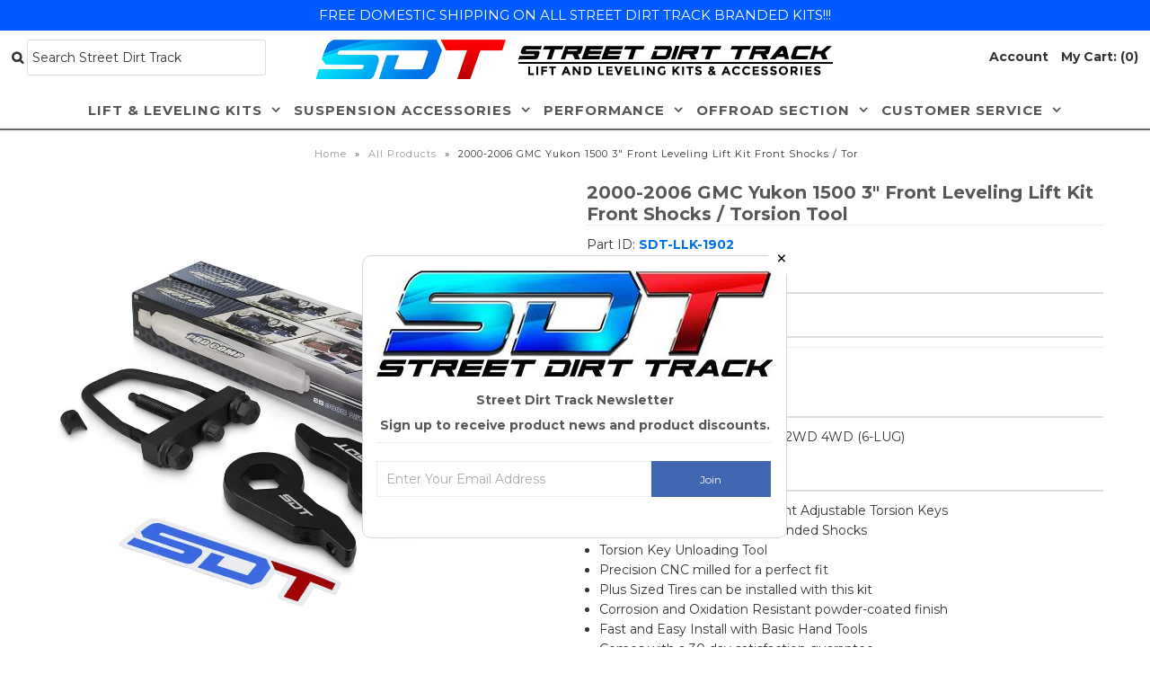

--- FILE ---
content_type: text/html; charset=utf-8
request_url: https://streetdirttrack.com/products/2000-2006-gmc-yukon-1500-4wd-3-front-leveling-lift-kit-front-shocks-torsion-tool
body_size: 25049
content:
<!DOCTYPE html>
<!--[if lt IE 7 ]><html class="ie ie6" lang="en"> <![endif]-->
<!--[if IE 7 ]><html class="ie ie7" lang="en"> <![endif]-->
<!--[if IE 8 ]><html class="ie ie8" lang="en"> <![endif]-->
<!--[if (gte IE 9)|!(IE)]><!--><html lang="en"> <!--<![endif]-->
<head>
  <meta name="google-site-verification" content="NKxwbUzncSrQGAJhk8v11PZ4sJxdSbmi-7f4RAM9-VA" />
  <meta name="google-site-verification" content="qaSw3v13ZnJpLunqq1Y-Re1meZ4Nul_WvsctKpoQKQ0" />
  <meta name="facebook-domain-verification" content="hieoyf3pihrw1o05t9o81bcr2j7l54" />
    
<noscript class="defer-tag">  <!-- Google Web Fonts
================================================== -->

  
  
  <link href='//fonts.googleapis.com/css?family=Arvo:400,700&display=swap' rel='stylesheet' type='text/css'>
    

  
  
  <link href='//fonts.googleapis.com/css?family=Glegoo&display=swap' rel='stylesheet' type='text/css'>
  

  
  
  <link href='//fonts.googleapis.com/css?family=Lato:300,400,700&display=swap' rel='stylesheet' type='text/css'>
    

  
  
  <link href='//fonts.googleapis.com/css?family=Lobster&display=swap' rel='stylesheet' type='text/css'>
     

  
  
  <link href='//fonts.googleapis.com/css?family=Lobster+Two:400,700&display=swap' rel='stylesheet' type='text/css'>
     

  
  
  <link href='//fonts.googleapis.com/css?family=Montserrat:400,700&display=swap' rel='stylesheet' type='text/css'>
    

  
  
  <link href='//fonts.googleapis.com/css?family=Noticia+Text:400,700&display=swap' rel='stylesheet' type='text/css'>
       

  
  
  <link href='//fonts.googleapis.com/css?family=Open+Sans:400,300,700&display=swap' rel='stylesheet' type='text/css'>
    

  
  
  <link href='//fonts.googleapis.com/css?family=Open+Sans+Condensed:300,700&display=swap' rel='stylesheet' type='text/css'>
  

  
  
  <link href='//fonts.googleapis.com/css?family=Oswald:400,300,700&display=swap' rel='stylesheet' type='text/css'>
  

  
  
  <link href='//fonts.googleapis.com/css?family=PT+Sans:400,700&display=swap' rel='stylesheet' type='text/css'>
      

  
  
  <link href='//fonts.googleapis.com/css?family=PT+Sans+Narrow:400,700&display=swap' rel='stylesheet' type='text/css'>
   

  
  
  <link href='//fonts.googleapis.com/css?family=Questrial&display=swap' rel='stylesheet' type='text/css'>
     

  
  
  <link href='//fonts.googleapis.com/css?family=Raleway:400,300,700&display=swap' rel='stylesheet' type='text/css'>
    </noscript>


<meta property="og:type" content="product">
<meta property="og:title" content="2000-2006 GMC Yukon 1500 3&quot; Front Leveling Lift Kit Front Shocks / Torsion Tool">
<meta property="og:url" content="https://streetdirttrack.com/products/2000-2006-gmc-yukon-1500-4wd-3-front-leveling-lift-kit-front-shocks-torsion-tool">
<meta property="og:description" content="FITMENTS:



2000-2006 GMC Yukon 1500 2WD 4WD (6-LUG)


DESCRIPTION:



Heavy Duty Carbon Steel Front Adjustable Torsion Keys
Front ES9000 ProComp Extended Shocks
Torsion Key Unloading Tool
Precision CNC milled for a perfect fit
Plus Sized Tires can be installed with this kit
Corrosion and Oxidation Resistant powder-coated finish
Fast and Easy Install with Basic Hand Tools
Comes with a 30 day satisfaction guarantee
After 30 days you&#39;re covered with a Limited Lifetime Warranty


















































 ">

<meta property="og:image" content="http://streetdirttrack.com/cdn/shop/products/994732_35881188_99786380-82f8-44c4-b938-199628d525bb_grande.jpg?v=1640024051">
<meta property="og:image:secure_url" content="https://streetdirttrack.com/cdn/shop/products/994732_35881188_99786380-82f8-44c4-b938-199628d525bb_grande.jpg?v=1640024051">

<meta property="og:image" content="http://streetdirttrack.com/cdn/shop/products/ky03_SDT_mainavatar_amazon_537102b9-9b0f-4830-b28b-5f0f95b6e410_grande.jpg?v=1640024052">
<meta property="og:image:secure_url" content="https://streetdirttrack.com/cdn/shop/products/ky03_SDT_mainavatar_amazon_537102b9-9b0f-4830-b28b-5f0f95b6e410_grande.jpg?v=1640024052">

<meta property="og:image" content="http://streetdirttrack.com/cdn/shop/products/ky03_SDT_detail1_c26e469c-8cf0-40f8-b573-7f325a3ceb48_grande.jpg?v=1640024053">
<meta property="og:image:secure_url" content="https://streetdirttrack.com/cdn/shop/products/ky03_SDT_detail1_c26e469c-8cf0-40f8-b573-7f325a3ceb48_grande.jpg?v=1640024053">

<meta property="og:price:amount" content="215.00">
<meta property="og:price:currency" content="USD">

<meta property="og:site_name" content="Street Dirt Track">



<meta name="twitter:card" content="summary">


<meta name="twitter:site" content="@streetdirttrack">


<meta name="twitter:title" content="2000-2006 GMC Yukon 1500 3&quot; Front Leveling Lift Kit Front Shocks / Torsion Tool">
<meta name="twitter:description" content="FITMENTS:



2000-2006 GMC Yukon 1500 2WD 4WD (6-LUG)


DESCRIPTION:



Heavy Duty Carbon Steel Front Adjustable Torsion Keys
Front ES9000 ProComp Extended Shocks
Torsion Key Unloading Tool
Precision ">
<meta name="twitter:image" content="https://streetdirttrack.com/cdn/shop/products/994732_35881188_99786380-82f8-44c4-b938-199628d525bb_large.jpg?v=1640024051">
<meta name="twitter:image:width" content="480">
<meta name="twitter:image:height" content="480">

<meta name="pinterest-rich-pin" content="false" /> 
  
  <!-- Meta 
================================================== -->
  <title>
    2000-2006 GMC Yukon 1500 3&quot; Front Leveling Lift Kit Front Shocks / Tor &ndash; Street Dirt Track
  </title>
  
  <meta name="description" content="FITMENTS: 2000-2006 GMC Yukon 1500 2WD 4WD (6-LUG) DESCRIPTION: Heavy Duty Carbon Steel Front Adjustable Torsion Keys Front ES9000 ProComp Extended Shocks Torsion Key Unloading Tool Precision CNC milled for a perfect fit Plus Sized Tires can be installed with this kit Corrosion and Oxidation Resistant powder-coated fin" />
  
  <link rel="canonical" href="https://streetdirttrack.com/products/2000-2006-gmc-yukon-1500-4wd-3-front-leveling-lift-kit-front-shocks-torsion-tool" />
  
  <!-- Custom Meta Info
  ================================================== -->
  <meta name="keywords" content="Lift Kit, Leveling Kit, Suspension Kit, Lift Kits, Lifts, Kit, SDT, SDT Lift Kit, Streetdirttrack, Street Dirt Track Lift Kit, Shocks, Lift, Leveling, Suspension, Kit, Fender Flares, Wheel Spacers, Control Arms, Track Bars, Steering Tie Rod, Spacer, Torsion Key, Leaf Spring, Add-A-Leaf" />
  <meta name="robots" content="index,follow" />


  <!-- Mobile Specific Metas
================================================== -->
  <meta name="viewport" content="width=device-width, initial-scale=1, maximum-scale=1">

  <!-- CSS
================================================== -->

  <link href="//streetdirttrack.com/cdn/shop/t/17/assets/stylesheet.css?v=52333475670379126501720460613" rel="stylesheet" type="text/css" media="all" /> 
  <link href="//streetdirttrack.com/cdn/shop/t/17/assets/layout.css?v=95926680270486385761605906171" rel="stylesheet" type="text/css" media="all" />
  <link href="//streetdirttrack.com/cdn/shop/t/17/assets/flexslider.css?v=147919026192068550131546554836" rel="stylesheet" type="text/css" media="all" />
  <link href="//streetdirttrack.com/cdn/shop/t/17/assets/jquery.fs.selecter.css?v=153310882444283559811541517922" rel="stylesheet" type="text/css" media="all" />
  <link href="//streetdirttrack.com/cdn/shop/t/17/assets/jquery.fancybox.css?v=177011533741031044071720460614" rel="stylesheet" type="text/css" media="all" />
  <link href="//streetdirttrack.com/cdn/shop/t/17/assets/font-awesome.css?v=79408481144322136341541517916" rel="stylesheet" type="text/css" media="all" />
  

  <!--[if IE 7]>
<link href="//streetdirttrack.com/cdn/shop/t/17/assets/ie7.css?v=173202355345939848621541517919" rel="stylesheet" type="text/css" media="all" />
<![endif]-->

  <!--[if lt IE 9]>
<script src="//html5shim.googlecode.com/svn/trunk/html5.js"></script>
<![endif]-->

  <!-- JS
================================================= -->

  <script type="text/javascript" src="//ajax.googleapis.com/ajax/libs/jquery/1.11.0/jquery.min.js"></script>

  <script src="//streetdirttrack.com/cdn/shop/t/17/assets/theme.js?v=7995766856453809261648152873" type="text/javascript"></script>  
  <script src="//streetdirttrack.com/cdn/shopifycloud/storefront/assets/themes_support/option_selection-b017cd28.js" type="text/javascript"></script>
  
  <script src="//streetdirttrack.com/cdn/shop/t/17/assets/jquery.easing.1.3.js?v=172541285191835633401541517920" type="text/javascript"></script>
  <script src="//streetdirttrack.com/cdn/shop/t/17/assets/jquery.fs.selecter.min.js?v=121112644360495546941541517922" type="text/javascript"></script>
  
    <script src="//streetdirttrack.com/cdn/shop/t/17/assets/jquery.flexslider.js?v=87967274170219106311541517921" defer></script>
    <script src="//streetdirttrack.com/cdn/shop/t/17/assets/jquery.fs.shifter.js?v=83991736618713281761541517922" defer></script> 
    <script src="//streetdirttrack.com/cdn/shop/t/17/assets/jquery.elevatezoom.js?v=92954911247734776201541517921" defer></script>
    <script src="//streetdirttrack.com/cdn/shop/t/17/assets/jquery.fancybox.pack.js?v=98388074616830255951541517921" defer></script> 
    <script src="//streetdirttrack.com/cdn/shop/t/17/assets/jquery.placeholder.js?v=23817066470502801731541517922" defer></script>  
    <script src="//streetdirttrack.com/cdn/shop/t/17/assets/jquery.cookie.js?v=61671871682430135081541517920" defer></script>  



  <!--[if (gte IE 6)&(lte IE 8)]>
  <script src="//streetdirttrack.com/cdn/shop/t/17/assets/selectivizr-min.js?v=53916545486504562791541517931" type="text/javascript"></script>
  <![endif]-->   

 <script>window.performance && window.performance.mark && window.performance.mark('shopify.content_for_header.start');</script><meta id="shopify-digital-wallet" name="shopify-digital-wallet" content="/15252702/digital_wallets/dialog">
<meta name="shopify-checkout-api-token" content="fc016226b3abaa046228637a3c9af1b7">
<link rel="alternate" type="application/json+oembed" href="https://streetdirttrack.com/products/2000-2006-gmc-yukon-1500-4wd-3-front-leveling-lift-kit-front-shocks-torsion-tool.oembed">
<script async="async" src="/checkouts/internal/preloads.js?locale=en-US"></script>
<link rel="preconnect" href="https://shop.app" crossorigin="anonymous">
<script async="async" src="https://shop.app/checkouts/internal/preloads.js?locale=en-US&shop_id=15252702" crossorigin="anonymous"></script>
<script id="shopify-features" type="application/json">{"accessToken":"fc016226b3abaa046228637a3c9af1b7","betas":["rich-media-storefront-analytics"],"domain":"streetdirttrack.com","predictiveSearch":true,"shopId":15252702,"locale":"en"}</script>
<script>var Shopify = Shopify || {};
Shopify.shop = "street-dirt-track.myshopify.com";
Shopify.locale = "en";
Shopify.currency = {"active":"USD","rate":"1.0"};
Shopify.country = "US";
Shopify.theme = {"name":"Vantage [ 2022 ]","id":35620454435,"schema_name":null,"schema_version":null,"theme_store_id":459,"role":"main"};
Shopify.theme.handle = "null";
Shopify.theme.style = {"id":null,"handle":null};
Shopify.cdnHost = "streetdirttrack.com/cdn";
Shopify.routes = Shopify.routes || {};
Shopify.routes.root = "/";</script>
<script type="module">!function(o){(o.Shopify=o.Shopify||{}).modules=!0}(window);</script>
<script>!function(o){function n(){var o=[];function n(){o.push(Array.prototype.slice.apply(arguments))}return n.q=o,n}var t=o.Shopify=o.Shopify||{};t.loadFeatures=n(),t.autoloadFeatures=n()}(window);</script>
<script>
  window.ShopifyPay = window.ShopifyPay || {};
  window.ShopifyPay.apiHost = "shop.app\/pay";
  window.ShopifyPay.redirectState = null;
</script>
<script id="shop-js-analytics" type="application/json">{"pageType":"product"}</script>
<script defer="defer" async type="module" src="//streetdirttrack.com/cdn/shopifycloud/shop-js/modules/v2/client.init-shop-cart-sync_DtuiiIyl.en.esm.js"></script>
<script defer="defer" async type="module" src="//streetdirttrack.com/cdn/shopifycloud/shop-js/modules/v2/chunk.common_CUHEfi5Q.esm.js"></script>
<script type="module">
  await import("//streetdirttrack.com/cdn/shopifycloud/shop-js/modules/v2/client.init-shop-cart-sync_DtuiiIyl.en.esm.js");
await import("//streetdirttrack.com/cdn/shopifycloud/shop-js/modules/v2/chunk.common_CUHEfi5Q.esm.js");

  window.Shopify.SignInWithShop?.initShopCartSync?.({"fedCMEnabled":true,"windoidEnabled":true});

</script>
<script>
  window.Shopify = window.Shopify || {};
  if (!window.Shopify.featureAssets) window.Shopify.featureAssets = {};
  window.Shopify.featureAssets['shop-js'] = {"shop-cart-sync":["modules/v2/client.shop-cart-sync_DFoTY42P.en.esm.js","modules/v2/chunk.common_CUHEfi5Q.esm.js"],"init-fed-cm":["modules/v2/client.init-fed-cm_D2UNy1i2.en.esm.js","modules/v2/chunk.common_CUHEfi5Q.esm.js"],"init-shop-email-lookup-coordinator":["modules/v2/client.init-shop-email-lookup-coordinator_BQEe2rDt.en.esm.js","modules/v2/chunk.common_CUHEfi5Q.esm.js"],"shop-cash-offers":["modules/v2/client.shop-cash-offers_3CTtReFF.en.esm.js","modules/v2/chunk.common_CUHEfi5Q.esm.js","modules/v2/chunk.modal_BewljZkx.esm.js"],"shop-button":["modules/v2/client.shop-button_C6oxCjDL.en.esm.js","modules/v2/chunk.common_CUHEfi5Q.esm.js"],"init-windoid":["modules/v2/client.init-windoid_5pix8xhK.en.esm.js","modules/v2/chunk.common_CUHEfi5Q.esm.js"],"avatar":["modules/v2/client.avatar_BTnouDA3.en.esm.js"],"init-shop-cart-sync":["modules/v2/client.init-shop-cart-sync_DtuiiIyl.en.esm.js","modules/v2/chunk.common_CUHEfi5Q.esm.js"],"shop-toast-manager":["modules/v2/client.shop-toast-manager_BYv_8cH1.en.esm.js","modules/v2/chunk.common_CUHEfi5Q.esm.js"],"pay-button":["modules/v2/client.pay-button_FnF9EIkY.en.esm.js","modules/v2/chunk.common_CUHEfi5Q.esm.js"],"shop-login-button":["modules/v2/client.shop-login-button_CH1KUpOf.en.esm.js","modules/v2/chunk.common_CUHEfi5Q.esm.js","modules/v2/chunk.modal_BewljZkx.esm.js"],"init-customer-accounts-sign-up":["modules/v2/client.init-customer-accounts-sign-up_aj7QGgYS.en.esm.js","modules/v2/client.shop-login-button_CH1KUpOf.en.esm.js","modules/v2/chunk.common_CUHEfi5Q.esm.js","modules/v2/chunk.modal_BewljZkx.esm.js"],"init-shop-for-new-customer-accounts":["modules/v2/client.init-shop-for-new-customer-accounts_NbnYRf_7.en.esm.js","modules/v2/client.shop-login-button_CH1KUpOf.en.esm.js","modules/v2/chunk.common_CUHEfi5Q.esm.js","modules/v2/chunk.modal_BewljZkx.esm.js"],"init-customer-accounts":["modules/v2/client.init-customer-accounts_ppedhqCH.en.esm.js","modules/v2/client.shop-login-button_CH1KUpOf.en.esm.js","modules/v2/chunk.common_CUHEfi5Q.esm.js","modules/v2/chunk.modal_BewljZkx.esm.js"],"shop-follow-button":["modules/v2/client.shop-follow-button_CMIBBa6u.en.esm.js","modules/v2/chunk.common_CUHEfi5Q.esm.js","modules/v2/chunk.modal_BewljZkx.esm.js"],"lead-capture":["modules/v2/client.lead-capture_But0hIyf.en.esm.js","modules/v2/chunk.common_CUHEfi5Q.esm.js","modules/v2/chunk.modal_BewljZkx.esm.js"],"checkout-modal":["modules/v2/client.checkout-modal_BBxc70dQ.en.esm.js","modules/v2/chunk.common_CUHEfi5Q.esm.js","modules/v2/chunk.modal_BewljZkx.esm.js"],"shop-login":["modules/v2/client.shop-login_hM3Q17Kl.en.esm.js","modules/v2/chunk.common_CUHEfi5Q.esm.js","modules/v2/chunk.modal_BewljZkx.esm.js"],"payment-terms":["modules/v2/client.payment-terms_CAtGlQYS.en.esm.js","modules/v2/chunk.common_CUHEfi5Q.esm.js","modules/v2/chunk.modal_BewljZkx.esm.js"]};
</script>
<script>(function() {
  var isLoaded = false;
  function asyncLoad() {
    if (isLoaded) return;
    isLoaded = true;
    var urls = ["https:\/\/chimpstatic.com\/mcjs-connected\/js\/users\/1a55ff2f7b980c140bc9cbe35\/13f964b2363a6fee473a7a0b2.js?shop=street-dirt-track.myshopify.com","https:\/\/chimpstatic.com\/mcjs-connected\/js\/users\/1a55ff2f7b980c140bc9cbe35\/edf293e0a41580510b7f25f9a.js?shop=street-dirt-track.myshopify.com","\/\/cdn.shopify.com\/proxy\/be5bda8964c17fdd6ef3a8e71a75cfc5ec14cc985d3c6d2bd143e947d1871491\/static.cdn.printful.com\/static\/js\/external\/shopify-product-customizer.js?v=0.28\u0026shop=street-dirt-track.myshopify.com\u0026sp-cache-control=cHVibGljLCBtYXgtYWdlPTkwMA","https:\/\/cdn.hextom.com\/js\/quickannouncementbar.js?shop=street-dirt-track.myshopify.com"];
    for (var i = 0; i < urls.length; i++) {
      var s = document.createElement('script');
      s.type = 'text/javascript';
      s.async = true;
      s.src = urls[i];
      var x = document.getElementsByTagName('script')[0];
      x.parentNode.insertBefore(s, x);
    }
  };
  if(window.attachEvent) {
    window.attachEvent('onload', asyncLoad);
  } else {
    window.addEventListener('load', asyncLoad, false);
  }
})();</script>
<script id="__st">var __st={"a":15252702,"offset":-28800,"reqid":"df79fcc8-ad85-423b-a350-61ca5141edbf-1766572006","pageurl":"streetdirttrack.com\/products\/2000-2006-gmc-yukon-1500-4wd-3-front-leveling-lift-kit-front-shocks-torsion-tool","u":"694498c69ef9","p":"product","rtyp":"product","rid":6689866121302};</script>
<script>window.ShopifyPaypalV4VisibilityTracking = true;</script>
<script id="captcha-bootstrap">!function(){'use strict';const t='contact',e='account',n='new_comment',o=[[t,t],['blogs',n],['comments',n],[t,'customer']],c=[[e,'customer_login'],[e,'guest_login'],[e,'recover_customer_password'],[e,'create_customer']],r=t=>t.map((([t,e])=>`form[action*='/${t}']:not([data-nocaptcha='true']) input[name='form_type'][value='${e}']`)).join(','),a=t=>()=>t?[...document.querySelectorAll(t)].map((t=>t.form)):[];function s(){const t=[...o],e=r(t);return a(e)}const i='password',u='form_key',d=['recaptcha-v3-token','g-recaptcha-response','h-captcha-response',i],f=()=>{try{return window.sessionStorage}catch{return}},m='__shopify_v',_=t=>t.elements[u];function p(t,e,n=!1){try{const o=window.sessionStorage,c=JSON.parse(o.getItem(e)),{data:r}=function(t){const{data:e,action:n}=t;return t[m]||n?{data:e,action:n}:{data:t,action:n}}(c);for(const[e,n]of Object.entries(r))t.elements[e]&&(t.elements[e].value=n);n&&o.removeItem(e)}catch(o){console.error('form repopulation failed',{error:o})}}const l='form_type',E='cptcha';function T(t){t.dataset[E]=!0}const w=window,h=w.document,L='Shopify',v='ce_forms',y='captcha';let A=!1;((t,e)=>{const n=(g='f06e6c50-85a8-45c8-87d0-21a2b65856fe',I='https://cdn.shopify.com/shopifycloud/storefront-forms-hcaptcha/ce_storefront_forms_captcha_hcaptcha.v1.5.2.iife.js',D={infoText:'Protected by hCaptcha',privacyText:'Privacy',termsText:'Terms'},(t,e,n)=>{const o=w[L][v],c=o.bindForm;if(c)return c(t,g,e,D).then(n);var r;o.q.push([[t,g,e,D],n]),r=I,A||(h.body.append(Object.assign(h.createElement('script'),{id:'captcha-provider',async:!0,src:r})),A=!0)});var g,I,D;w[L]=w[L]||{},w[L][v]=w[L][v]||{},w[L][v].q=[],w[L][y]=w[L][y]||{},w[L][y].protect=function(t,e){n(t,void 0,e),T(t)},Object.freeze(w[L][y]),function(t,e,n,w,h,L){const[v,y,A,g]=function(t,e,n){const i=e?o:[],u=t?c:[],d=[...i,...u],f=r(d),m=r(i),_=r(d.filter((([t,e])=>n.includes(e))));return[a(f),a(m),a(_),s()]}(w,h,L),I=t=>{const e=t.target;return e instanceof HTMLFormElement?e:e&&e.form},D=t=>v().includes(t);t.addEventListener('submit',(t=>{const e=I(t);if(!e)return;const n=D(e)&&!e.dataset.hcaptchaBound&&!e.dataset.recaptchaBound,o=_(e),c=g().includes(e)&&(!o||!o.value);(n||c)&&t.preventDefault(),c&&!n&&(function(t){try{if(!f())return;!function(t){const e=f();if(!e)return;const n=_(t);if(!n)return;const o=n.value;o&&e.removeItem(o)}(t);const e=Array.from(Array(32),(()=>Math.random().toString(36)[2])).join('');!function(t,e){_(t)||t.append(Object.assign(document.createElement('input'),{type:'hidden',name:u})),t.elements[u].value=e}(t,e),function(t,e){const n=f();if(!n)return;const o=[...t.querySelectorAll(`input[type='${i}']`)].map((({name:t})=>t)),c=[...d,...o],r={};for(const[a,s]of new FormData(t).entries())c.includes(a)||(r[a]=s);n.setItem(e,JSON.stringify({[m]:1,action:t.action,data:r}))}(t,e)}catch(e){console.error('failed to persist form',e)}}(e),e.submit())}));const S=(t,e)=>{t&&!t.dataset[E]&&(n(t,e.some((e=>e===t))),T(t))};for(const o of['focusin','change'])t.addEventListener(o,(t=>{const e=I(t);D(e)&&S(e,y())}));const B=e.get('form_key'),M=e.get(l),P=B&&M;t.addEventListener('DOMContentLoaded',(()=>{const t=y();if(P)for(const e of t)e.elements[l].value===M&&p(e,B);[...new Set([...A(),...v().filter((t=>'true'===t.dataset.shopifyCaptcha))])].forEach((e=>S(e,t)))}))}(h,new URLSearchParams(w.location.search),n,t,e,['guest_login'])})(!0,!0)}();</script>
<script integrity="sha256-4kQ18oKyAcykRKYeNunJcIwy7WH5gtpwJnB7kiuLZ1E=" data-source-attribution="shopify.loadfeatures" defer="defer" src="//streetdirttrack.com/cdn/shopifycloud/storefront/assets/storefront/load_feature-a0a9edcb.js" crossorigin="anonymous"></script>
<script crossorigin="anonymous" defer="defer" src="//streetdirttrack.com/cdn/shopifycloud/storefront/assets/shopify_pay/storefront-65b4c6d7.js?v=20250812"></script>
<script data-source-attribution="shopify.dynamic_checkout.dynamic.init">var Shopify=Shopify||{};Shopify.PaymentButton=Shopify.PaymentButton||{isStorefrontPortableWallets:!0,init:function(){window.Shopify.PaymentButton.init=function(){};var t=document.createElement("script");t.src="https://streetdirttrack.com/cdn/shopifycloud/portable-wallets/latest/portable-wallets.en.js",t.type="module",document.head.appendChild(t)}};
</script>
<script data-source-attribution="shopify.dynamic_checkout.buyer_consent">
  function portableWalletsHideBuyerConsent(e){var t=document.getElementById("shopify-buyer-consent"),n=document.getElementById("shopify-subscription-policy-button");t&&n&&(t.classList.add("hidden"),t.setAttribute("aria-hidden","true"),n.removeEventListener("click",e))}function portableWalletsShowBuyerConsent(e){var t=document.getElementById("shopify-buyer-consent"),n=document.getElementById("shopify-subscription-policy-button");t&&n&&(t.classList.remove("hidden"),t.removeAttribute("aria-hidden"),n.addEventListener("click",e))}window.Shopify?.PaymentButton&&(window.Shopify.PaymentButton.hideBuyerConsent=portableWalletsHideBuyerConsent,window.Shopify.PaymentButton.showBuyerConsent=portableWalletsShowBuyerConsent);
</script>
<script data-source-attribution="shopify.dynamic_checkout.cart.bootstrap">document.addEventListener("DOMContentLoaded",(function(){function t(){return document.querySelector("shopify-accelerated-checkout-cart, shopify-accelerated-checkout")}if(t())Shopify.PaymentButton.init();else{new MutationObserver((function(e,n){t()&&(Shopify.PaymentButton.init(),n.disconnect())})).observe(document.body,{childList:!0,subtree:!0})}}));
</script>
<link id="shopify-accelerated-checkout-styles" rel="stylesheet" media="screen" href="https://streetdirttrack.com/cdn/shopifycloud/portable-wallets/latest/accelerated-checkout-backwards-compat.css" crossorigin="anonymous">
<style id="shopify-accelerated-checkout-cart">
        #shopify-buyer-consent {
  margin-top: 1em;
  display: inline-block;
  width: 100%;
}

#shopify-buyer-consent.hidden {
  display: none;
}

#shopify-subscription-policy-button {
  background: none;
  border: none;
  padding: 0;
  text-decoration: underline;
  font-size: inherit;
  cursor: pointer;
}

#shopify-subscription-policy-button::before {
  box-shadow: none;
}

      </style>

<script>window.performance && window.performance.mark && window.performance.mark('shopify.content_for_header.end');</script>

  

  

  <!-- Favicons
================================================== -->
  <link rel="shortcut icon" href="//streetdirttrack.com/cdn/shop/t/17/assets/favicon.png?v=182477980607893439801541517915">
  
<noscript class="defer-tag">  
  
  <!-- Hotjar Tracking Code for https://streetdirttrack.com/ -->
  
<script>
    (function(h,o,t,j,a,r){
        h.hj=h.hj||function(){(h.hj.q=h.hj.q||[]).push(arguments)};
        h._hjSettings={hjid:589774,hjsv:5};
        a=o.getElementsByTagName('head')[0];
        r=o.createElement('script');r.async=1;
        r.src=t+h._hjSettings.hjid+j+h._hjSettings.hjsv;
        a.appendChild(r);
    })(window,document,'//static.hotjar.com/c/hotjar-','.js?sv=');
</script>
  
<!-- Global site tag (gtag.js) - Google Ads: 959714878 -->
<script async src="https://www.googletagmanager.com/gtag/js?id=AW-959714878"></script>

  
<script>
  window.dataLayer = window.dataLayer || [];
  function gtag(){dataLayer.push(arguments);}
  gtag('js', new Date());

  gtag('config', 'AW-959714878');
</script>  
</noscript> 
<link href="https://monorail-edge.shopifysvc.com" rel="dns-prefetch">
<script>(function(){if ("sendBeacon" in navigator && "performance" in window) {try {var session_token_from_headers = performance.getEntriesByType('navigation')[0].serverTiming.find(x => x.name == '_s').description;} catch {var session_token_from_headers = undefined;}var session_cookie_matches = document.cookie.match(/_shopify_s=([^;]*)/);var session_token_from_cookie = session_cookie_matches && session_cookie_matches.length === 2 ? session_cookie_matches[1] : "";var session_token = session_token_from_headers || session_token_from_cookie || "";function handle_abandonment_event(e) {var entries = performance.getEntries().filter(function(entry) {return /monorail-edge.shopifysvc.com/.test(entry.name);});if (!window.abandonment_tracked && entries.length === 0) {window.abandonment_tracked = true;var currentMs = Date.now();var navigation_start = performance.timing.navigationStart;var payload = {shop_id: 15252702,url: window.location.href,navigation_start,duration: currentMs - navigation_start,session_token,page_type: "product"};window.navigator.sendBeacon("https://monorail-edge.shopifysvc.com/v1/produce", JSON.stringify({schema_id: "online_store_buyer_site_abandonment/1.1",payload: payload,metadata: {event_created_at_ms: currentMs,event_sent_at_ms: currentMs}}));}}window.addEventListener('pagehide', handle_abandonment_event);}}());</script>
<script id="web-pixels-manager-setup">(function e(e,d,r,n,o){if(void 0===o&&(o={}),!Boolean(null===(a=null===(i=window.Shopify)||void 0===i?void 0:i.analytics)||void 0===a?void 0:a.replayQueue)){var i,a;window.Shopify=window.Shopify||{};var t=window.Shopify;t.analytics=t.analytics||{};var s=t.analytics;s.replayQueue=[],s.publish=function(e,d,r){return s.replayQueue.push([e,d,r]),!0};try{self.performance.mark("wpm:start")}catch(e){}var l=function(){var e={modern:/Edge?\/(1{2}[4-9]|1[2-9]\d|[2-9]\d{2}|\d{4,})\.\d+(\.\d+|)|Firefox\/(1{2}[4-9]|1[2-9]\d|[2-9]\d{2}|\d{4,})\.\d+(\.\d+|)|Chrom(ium|e)\/(9{2}|\d{3,})\.\d+(\.\d+|)|(Maci|X1{2}).+ Version\/(15\.\d+|(1[6-9]|[2-9]\d|\d{3,})\.\d+)([,.]\d+|)( \(\w+\)|)( Mobile\/\w+|) Safari\/|Chrome.+OPR\/(9{2}|\d{3,})\.\d+\.\d+|(CPU[ +]OS|iPhone[ +]OS|CPU[ +]iPhone|CPU IPhone OS|CPU iPad OS)[ +]+(15[._]\d+|(1[6-9]|[2-9]\d|\d{3,})[._]\d+)([._]\d+|)|Android:?[ /-](13[3-9]|1[4-9]\d|[2-9]\d{2}|\d{4,})(\.\d+|)(\.\d+|)|Android.+Firefox\/(13[5-9]|1[4-9]\d|[2-9]\d{2}|\d{4,})\.\d+(\.\d+|)|Android.+Chrom(ium|e)\/(13[3-9]|1[4-9]\d|[2-9]\d{2}|\d{4,})\.\d+(\.\d+|)|SamsungBrowser\/([2-9]\d|\d{3,})\.\d+/,legacy:/Edge?\/(1[6-9]|[2-9]\d|\d{3,})\.\d+(\.\d+|)|Firefox\/(5[4-9]|[6-9]\d|\d{3,})\.\d+(\.\d+|)|Chrom(ium|e)\/(5[1-9]|[6-9]\d|\d{3,})\.\d+(\.\d+|)([\d.]+$|.*Safari\/(?![\d.]+ Edge\/[\d.]+$))|(Maci|X1{2}).+ Version\/(10\.\d+|(1[1-9]|[2-9]\d|\d{3,})\.\d+)([,.]\d+|)( \(\w+\)|)( Mobile\/\w+|) Safari\/|Chrome.+OPR\/(3[89]|[4-9]\d|\d{3,})\.\d+\.\d+|(CPU[ +]OS|iPhone[ +]OS|CPU[ +]iPhone|CPU IPhone OS|CPU iPad OS)[ +]+(10[._]\d+|(1[1-9]|[2-9]\d|\d{3,})[._]\d+)([._]\d+|)|Android:?[ /-](13[3-9]|1[4-9]\d|[2-9]\d{2}|\d{4,})(\.\d+|)(\.\d+|)|Mobile Safari.+OPR\/([89]\d|\d{3,})\.\d+\.\d+|Android.+Firefox\/(13[5-9]|1[4-9]\d|[2-9]\d{2}|\d{4,})\.\d+(\.\d+|)|Android.+Chrom(ium|e)\/(13[3-9]|1[4-9]\d|[2-9]\d{2}|\d{4,})\.\d+(\.\d+|)|Android.+(UC? ?Browser|UCWEB|U3)[ /]?(15\.([5-9]|\d{2,})|(1[6-9]|[2-9]\d|\d{3,})\.\d+)\.\d+|SamsungBrowser\/(5\.\d+|([6-9]|\d{2,})\.\d+)|Android.+MQ{2}Browser\/(14(\.(9|\d{2,})|)|(1[5-9]|[2-9]\d|\d{3,})(\.\d+|))(\.\d+|)|K[Aa][Ii]OS\/(3\.\d+|([4-9]|\d{2,})\.\d+)(\.\d+|)/},d=e.modern,r=e.legacy,n=navigator.userAgent;return n.match(d)?"modern":n.match(r)?"legacy":"unknown"}(),u="modern"===l?"modern":"legacy",c=(null!=n?n:{modern:"",legacy:""})[u],f=function(e){return[e.baseUrl,"/wpm","/b",e.hashVersion,"modern"===e.buildTarget?"m":"l",".js"].join("")}({baseUrl:d,hashVersion:r,buildTarget:u}),m=function(e){var d=e.version,r=e.bundleTarget,n=e.surface,o=e.pageUrl,i=e.monorailEndpoint;return{emit:function(e){var a=e.status,t=e.errorMsg,s=(new Date).getTime(),l=JSON.stringify({metadata:{event_sent_at_ms:s},events:[{schema_id:"web_pixels_manager_load/3.1",payload:{version:d,bundle_target:r,page_url:o,status:a,surface:n,error_msg:t},metadata:{event_created_at_ms:s}}]});if(!i)return console&&console.warn&&console.warn("[Web Pixels Manager] No Monorail endpoint provided, skipping logging."),!1;try{return self.navigator.sendBeacon.bind(self.navigator)(i,l)}catch(e){}var u=new XMLHttpRequest;try{return u.open("POST",i,!0),u.setRequestHeader("Content-Type","text/plain"),u.send(l),!0}catch(e){return console&&console.warn&&console.warn("[Web Pixels Manager] Got an unhandled error while logging to Monorail."),!1}}}}({version:r,bundleTarget:l,surface:e.surface,pageUrl:self.location.href,monorailEndpoint:e.monorailEndpoint});try{o.browserTarget=l,function(e){var d=e.src,r=e.async,n=void 0===r||r,o=e.onload,i=e.onerror,a=e.sri,t=e.scriptDataAttributes,s=void 0===t?{}:t,l=document.createElement("script"),u=document.querySelector("head"),c=document.querySelector("body");if(l.async=n,l.src=d,a&&(l.integrity=a,l.crossOrigin="anonymous"),s)for(var f in s)if(Object.prototype.hasOwnProperty.call(s,f))try{l.dataset[f]=s[f]}catch(e){}if(o&&l.addEventListener("load",o),i&&l.addEventListener("error",i),u)u.appendChild(l);else{if(!c)throw new Error("Did not find a head or body element to append the script");c.appendChild(l)}}({src:f,async:!0,onload:function(){if(!function(){var e,d;return Boolean(null===(d=null===(e=window.Shopify)||void 0===e?void 0:e.analytics)||void 0===d?void 0:d.initialized)}()){var d=window.webPixelsManager.init(e)||void 0;if(d){var r=window.Shopify.analytics;r.replayQueue.forEach((function(e){var r=e[0],n=e[1],o=e[2];d.publishCustomEvent(r,n,o)})),r.replayQueue=[],r.publish=d.publishCustomEvent,r.visitor=d.visitor,r.initialized=!0}}},onerror:function(){return m.emit({status:"failed",errorMsg:"".concat(f," has failed to load")})},sri:function(e){var d=/^sha384-[A-Za-z0-9+/=]+$/;return"string"==typeof e&&d.test(e)}(c)?c:"",scriptDataAttributes:o}),m.emit({status:"loading"})}catch(e){m.emit({status:"failed",errorMsg:(null==e?void 0:e.message)||"Unknown error"})}}})({shopId: 15252702,storefrontBaseUrl: "https://streetdirttrack.com",extensionsBaseUrl: "https://extensions.shopifycdn.com/cdn/shopifycloud/web-pixels-manager",monorailEndpoint: "https://monorail-edge.shopifysvc.com/unstable/produce_batch",surface: "storefront-renderer",enabledBetaFlags: ["2dca8a86","a0d5f9d2"],webPixelsConfigList: [{"id":"847806756","configuration":"{\"config\":\"{\\\"pixel_id\\\":\\\"G-BJ6BLNGD2V\\\",\\\"gtag_events\\\":[{\\\"type\\\":\\\"purchase\\\",\\\"action_label\\\":\\\"G-BJ6BLNGD2V\\\"},{\\\"type\\\":\\\"page_view\\\",\\\"action_label\\\":\\\"G-BJ6BLNGD2V\\\"},{\\\"type\\\":\\\"view_item\\\",\\\"action_label\\\":\\\"G-BJ6BLNGD2V\\\"},{\\\"type\\\":\\\"search\\\",\\\"action_label\\\":\\\"G-BJ6BLNGD2V\\\"},{\\\"type\\\":\\\"add_to_cart\\\",\\\"action_label\\\":\\\"G-BJ6BLNGD2V\\\"},{\\\"type\\\":\\\"begin_checkout\\\",\\\"action_label\\\":\\\"G-BJ6BLNGD2V\\\"},{\\\"type\\\":\\\"add_payment_info\\\",\\\"action_label\\\":\\\"G-BJ6BLNGD2V\\\"}],\\\"enable_monitoring_mode\\\":false}\"}","eventPayloadVersion":"v1","runtimeContext":"OPEN","scriptVersion":"b2a88bafab3e21179ed38636efcd8a93","type":"APP","apiClientId":1780363,"privacyPurposes":[],"dataSharingAdjustments":{"protectedCustomerApprovalScopes":["read_customer_address","read_customer_email","read_customer_name","read_customer_personal_data","read_customer_phone"]}},{"id":"134086948","eventPayloadVersion":"v1","runtimeContext":"LAX","scriptVersion":"1","type":"CUSTOM","privacyPurposes":["MARKETING"],"name":"Meta pixel (migrated)"},{"id":"shopify-app-pixel","configuration":"{}","eventPayloadVersion":"v1","runtimeContext":"STRICT","scriptVersion":"0450","apiClientId":"shopify-pixel","type":"APP","privacyPurposes":["ANALYTICS","MARKETING"]},{"id":"shopify-custom-pixel","eventPayloadVersion":"v1","runtimeContext":"LAX","scriptVersion":"0450","apiClientId":"shopify-pixel","type":"CUSTOM","privacyPurposes":["ANALYTICS","MARKETING"]}],isMerchantRequest: false,initData: {"shop":{"name":"Street Dirt Track","paymentSettings":{"currencyCode":"USD"},"myshopifyDomain":"street-dirt-track.myshopify.com","countryCode":"US","storefrontUrl":"https:\/\/streetdirttrack.com"},"customer":null,"cart":null,"checkout":null,"productVariants":[{"price":{"amount":215.0,"currencyCode":"USD"},"product":{"title":"2000-2006 GMC Yukon 1500 3\" Front Leveling Lift Kit Front Shocks \/ Torsion Tool","vendor":"Street Dirt Track","id":"6689866121302","untranslatedTitle":"2000-2006 GMC Yukon 1500 3\" Front Leveling Lift Kit Front Shocks \/ Torsion Tool","url":"\/products\/2000-2006-gmc-yukon-1500-4wd-3-front-leveling-lift-kit-front-shocks-torsion-tool","type":"Lift Kit"},"id":"39668370931798","image":{"src":"\/\/streetdirttrack.com\/cdn\/shop\/products\/994732_35881188_99786380-82f8-44c4-b938-199628d525bb.jpg?v=1640024051"},"sku":"Ky03(T9)(917580)(sdt)","title":"1\" - 3\"","untranslatedTitle":"1\" - 3\""}],"purchasingCompany":null},},"https://streetdirttrack.com/cdn","da62cc92w68dfea28pcf9825a4m392e00d0",{"modern":"","legacy":""},{"shopId":"15252702","storefrontBaseUrl":"https:\/\/streetdirttrack.com","extensionBaseUrl":"https:\/\/extensions.shopifycdn.com\/cdn\/shopifycloud\/web-pixels-manager","surface":"storefront-renderer","enabledBetaFlags":"[\"2dca8a86\", \"a0d5f9d2\"]","isMerchantRequest":"false","hashVersion":"da62cc92w68dfea28pcf9825a4m392e00d0","publish":"custom","events":"[[\"page_viewed\",{}],[\"product_viewed\",{\"productVariant\":{\"price\":{\"amount\":215.0,\"currencyCode\":\"USD\"},\"product\":{\"title\":\"2000-2006 GMC Yukon 1500 3\\\" Front Leveling Lift Kit Front Shocks \/ Torsion Tool\",\"vendor\":\"Street Dirt Track\",\"id\":\"6689866121302\",\"untranslatedTitle\":\"2000-2006 GMC Yukon 1500 3\\\" Front Leveling Lift Kit Front Shocks \/ Torsion Tool\",\"url\":\"\/products\/2000-2006-gmc-yukon-1500-4wd-3-front-leveling-lift-kit-front-shocks-torsion-tool\",\"type\":\"Lift Kit\"},\"id\":\"39668370931798\",\"image\":{\"src\":\"\/\/streetdirttrack.com\/cdn\/shop\/products\/994732_35881188_99786380-82f8-44c4-b938-199628d525bb.jpg?v=1640024051\"},\"sku\":\"Ky03(T9)(917580)(sdt)\",\"title\":\"1\\\" - 3\\\"\",\"untranslatedTitle\":\"1\\\" - 3\\\"\"}}]]"});</script><script>
  window.ShopifyAnalytics = window.ShopifyAnalytics || {};
  window.ShopifyAnalytics.meta = window.ShopifyAnalytics.meta || {};
  window.ShopifyAnalytics.meta.currency = 'USD';
  var meta = {"product":{"id":6689866121302,"gid":"gid:\/\/shopify\/Product\/6689866121302","vendor":"Street Dirt Track","type":"Lift Kit","handle":"2000-2006-gmc-yukon-1500-4wd-3-front-leveling-lift-kit-front-shocks-torsion-tool","variants":[{"id":39668370931798,"price":21500,"name":"2000-2006 GMC Yukon 1500 3\" Front Leveling Lift Kit Front Shocks \/ Torsion Tool - 1\" - 3\"","public_title":"1\" - 3\"","sku":"Ky03(T9)(917580)(sdt)"}],"remote":false},"page":{"pageType":"product","resourceType":"product","resourceId":6689866121302,"requestId":"df79fcc8-ad85-423b-a350-61ca5141edbf-1766572006"}};
  for (var attr in meta) {
    window.ShopifyAnalytics.meta[attr] = meta[attr];
  }
</script>
<script class="analytics">
  (function () {
    var customDocumentWrite = function(content) {
      var jquery = null;

      if (window.jQuery) {
        jquery = window.jQuery;
      } else if (window.Checkout && window.Checkout.$) {
        jquery = window.Checkout.$;
      }

      if (jquery) {
        jquery('body').append(content);
      }
    };

    var hasLoggedConversion = function(token) {
      if (token) {
        return document.cookie.indexOf('loggedConversion=' + token) !== -1;
      }
      return false;
    }

    var setCookieIfConversion = function(token) {
      if (token) {
        var twoMonthsFromNow = new Date(Date.now());
        twoMonthsFromNow.setMonth(twoMonthsFromNow.getMonth() + 2);

        document.cookie = 'loggedConversion=' + token + '; expires=' + twoMonthsFromNow;
      }
    }

    var trekkie = window.ShopifyAnalytics.lib = window.trekkie = window.trekkie || [];
    if (trekkie.integrations) {
      return;
    }
    trekkie.methods = [
      'identify',
      'page',
      'ready',
      'track',
      'trackForm',
      'trackLink'
    ];
    trekkie.factory = function(method) {
      return function() {
        var args = Array.prototype.slice.call(arguments);
        args.unshift(method);
        trekkie.push(args);
        return trekkie;
      };
    };
    for (var i = 0; i < trekkie.methods.length; i++) {
      var key = trekkie.methods[i];
      trekkie[key] = trekkie.factory(key);
    }
    trekkie.load = function(config) {
      trekkie.config = config || {};
      trekkie.config.initialDocumentCookie = document.cookie;
      var first = document.getElementsByTagName('script')[0];
      var script = document.createElement('script');
      script.type = 'text/javascript';
      script.onerror = function(e) {
        var scriptFallback = document.createElement('script');
        scriptFallback.type = 'text/javascript';
        scriptFallback.onerror = function(error) {
                var Monorail = {
      produce: function produce(monorailDomain, schemaId, payload) {
        var currentMs = new Date().getTime();
        var event = {
          schema_id: schemaId,
          payload: payload,
          metadata: {
            event_created_at_ms: currentMs,
            event_sent_at_ms: currentMs
          }
        };
        return Monorail.sendRequest("https://" + monorailDomain + "/v1/produce", JSON.stringify(event));
      },
      sendRequest: function sendRequest(endpointUrl, payload) {
        // Try the sendBeacon API
        if (window && window.navigator && typeof window.navigator.sendBeacon === 'function' && typeof window.Blob === 'function' && !Monorail.isIos12()) {
          var blobData = new window.Blob([payload], {
            type: 'text/plain'
          });

          if (window.navigator.sendBeacon(endpointUrl, blobData)) {
            return true;
          } // sendBeacon was not successful

        } // XHR beacon

        var xhr = new XMLHttpRequest();

        try {
          xhr.open('POST', endpointUrl);
          xhr.setRequestHeader('Content-Type', 'text/plain');
          xhr.send(payload);
        } catch (e) {
          console.log(e);
        }

        return false;
      },
      isIos12: function isIos12() {
        return window.navigator.userAgent.lastIndexOf('iPhone; CPU iPhone OS 12_') !== -1 || window.navigator.userAgent.lastIndexOf('iPad; CPU OS 12_') !== -1;
      }
    };
    Monorail.produce('monorail-edge.shopifysvc.com',
      'trekkie_storefront_load_errors/1.1',
      {shop_id: 15252702,
      theme_id: 35620454435,
      app_name: "storefront",
      context_url: window.location.href,
      source_url: "//streetdirttrack.com/cdn/s/trekkie.storefront.8f32c7f0b513e73f3235c26245676203e1209161.min.js"});

        };
        scriptFallback.async = true;
        scriptFallback.src = '//streetdirttrack.com/cdn/s/trekkie.storefront.8f32c7f0b513e73f3235c26245676203e1209161.min.js';
        first.parentNode.insertBefore(scriptFallback, first);
      };
      script.async = true;
      script.src = '//streetdirttrack.com/cdn/s/trekkie.storefront.8f32c7f0b513e73f3235c26245676203e1209161.min.js';
      first.parentNode.insertBefore(script, first);
    };
    trekkie.load(
      {"Trekkie":{"appName":"storefront","development":false,"defaultAttributes":{"shopId":15252702,"isMerchantRequest":null,"themeId":35620454435,"themeCityHash":"860612384065903058","contentLanguage":"en","currency":"USD","eventMetadataId":"6e431d44-f697-4604-9e54-69b8948eb59b"},"isServerSideCookieWritingEnabled":true,"monorailRegion":"shop_domain","enabledBetaFlags":["65f19447"]},"Session Attribution":{},"S2S":{"facebookCapiEnabled":false,"source":"trekkie-storefront-renderer","apiClientId":580111}}
    );

    var loaded = false;
    trekkie.ready(function() {
      if (loaded) return;
      loaded = true;

      window.ShopifyAnalytics.lib = window.trekkie;

      var originalDocumentWrite = document.write;
      document.write = customDocumentWrite;
      try { window.ShopifyAnalytics.merchantGoogleAnalytics.call(this); } catch(error) {};
      document.write = originalDocumentWrite;

      window.ShopifyAnalytics.lib.page(null,{"pageType":"product","resourceType":"product","resourceId":6689866121302,"requestId":"df79fcc8-ad85-423b-a350-61ca5141edbf-1766572006","shopifyEmitted":true});

      var match = window.location.pathname.match(/checkouts\/(.+)\/(thank_you|post_purchase)/)
      var token = match? match[1]: undefined;
      if (!hasLoggedConversion(token)) {
        setCookieIfConversion(token);
        window.ShopifyAnalytics.lib.track("Viewed Product",{"currency":"USD","variantId":39668370931798,"productId":6689866121302,"productGid":"gid:\/\/shopify\/Product\/6689866121302","name":"2000-2006 GMC Yukon 1500 3\" Front Leveling Lift Kit Front Shocks \/ Torsion Tool - 1\" - 3\"","price":"215.00","sku":"Ky03(T9)(917580)(sdt)","brand":"Street Dirt Track","variant":"1\" - 3\"","category":"Lift Kit","nonInteraction":true,"remote":false},undefined,undefined,{"shopifyEmitted":true});
      window.ShopifyAnalytics.lib.track("monorail:\/\/trekkie_storefront_viewed_product\/1.1",{"currency":"USD","variantId":39668370931798,"productId":6689866121302,"productGid":"gid:\/\/shopify\/Product\/6689866121302","name":"2000-2006 GMC Yukon 1500 3\" Front Leveling Lift Kit Front Shocks \/ Torsion Tool - 1\" - 3\"","price":"215.00","sku":"Ky03(T9)(917580)(sdt)","brand":"Street Dirt Track","variant":"1\" - 3\"","category":"Lift Kit","nonInteraction":true,"remote":false,"referer":"https:\/\/streetdirttrack.com\/products\/2000-2006-gmc-yukon-1500-4wd-3-front-leveling-lift-kit-front-shocks-torsion-tool"});
      }
    });


        var eventsListenerScript = document.createElement('script');
        eventsListenerScript.async = true;
        eventsListenerScript.src = "//streetdirttrack.com/cdn/shopifycloud/storefront/assets/shop_events_listener-3da45d37.js";
        document.getElementsByTagName('head')[0].appendChild(eventsListenerScript);

})();</script>
  <script>
  if (!window.ga || (window.ga && typeof window.ga !== 'function')) {
    window.ga = function ga() {
      (window.ga.q = window.ga.q || []).push(arguments);
      if (window.Shopify && window.Shopify.analytics && typeof window.Shopify.analytics.publish === 'function') {
        window.Shopify.analytics.publish("ga_stub_called", {}, {sendTo: "google_osp_migration"});
      }
      console.error("Shopify's Google Analytics stub called with:", Array.from(arguments), "\nSee https://help.shopify.com/manual/promoting-marketing/pixels/pixel-migration#google for more information.");
    };
    if (window.Shopify && window.Shopify.analytics && typeof window.Shopify.analytics.publish === 'function') {
      window.Shopify.analytics.publish("ga_stub_initialized", {}, {sendTo: "google_osp_migration"});
    }
  }
</script>
<script
  defer
  src="https://streetdirttrack.com/cdn/shopifycloud/perf-kit/shopify-perf-kit-2.1.2.min.js"
  data-application="storefront-renderer"
  data-shop-id="15252702"
  data-render-region="gcp-us-central1"
  data-page-type="product"
  data-theme-instance-id="35620454435"
  data-theme-name=""
  data-theme-version=""
  data-monorail-region="shop_domain"
  data-resource-timing-sampling-rate="10"
  data-shs="true"
  data-shs-beacon="true"
  data-shs-export-with-fetch="true"
  data-shs-logs-sample-rate="1"
  data-shs-beacon-endpoint="https://streetdirttrack.com/api/collect"
></script>
</head>


  <div id="mobile-header">
    <div class="row">
      <ul id="mobile-menu" class="mobile-3">

         <li id="logo">
          
          <a href="/"><img src="//streetdirttrack.com/cdn/shop/t/17/assets/logo2.png?v=13645956117051978691648153015" alt="Street Dirt Track" style="border: 0;"/></a>
          
        </li> 

        
        
        <li>
          <a href="/account/login"><i class="fa fa-user"></i></a>
        </li>
        
                
        <li>
          <a href="/cart"><i class="fa fa-shopping-cart"></i> <span class="cart-count">0</span></a>
        </li>
        <li>
          <i class="fa fa-bars shifter-handle" aria-hidden="true"></i>
        </li>    

      </ul>     
    </div>
  </div>

  <div class="shifter-page">
    <div id="wrapper">
      
      <body class="gridlock shifter ">
<div id="static-header">
  <div id="top-bar">
    <div class="row">
      <div class="desktop-12 tablet-6 mobile-3">
        FREE DOMESTIC SHIPPING ON ALL STREET DIRT TRACK BRANDED KITS!!!
      </div>
    </div>
  </div> 
      
      <div id="header" class="row">	
        <div id="search" class="desktop-3 tablet-2 mobile-hide">

          <form action="/search" method="get">
            <i class="fa fa-search"></i>
            <input type="text" name="q" id="q" class="search-field" placeholder="Search Street Dirt Track" />
          </form>
        </div>

        <div id="logo" class="desktop-6 tablet-2 mobile-3">
          
          <a href="/"><img src="//streetdirttrack.com/cdn/shop/t/17/assets/logo.png?v=121598933424858741261541517924" alt="Street Dirt Track" style="border: 0;"/></a>
          

        </div> 
             
      

        <ul id="cart" class="desktop-3 tablet-2 mobile-hide">
          

          
          <li>
            <a href="/account/login">Account</a>
          </li>
          
          
          
          <li>
            <a href="/cart">My Cart: (<span class="cart-count">0</span>)</a>
          </li>
        </ul>   
<!-- Added Navigation -->
      <div class="row">
              
        <nav class="navigation desktop-12">
          <ul class="nav">
            
            
             
                      
            
            <li class="dropdown"><a href="/pages/lift-leveling-kits" title="">Lift & Leveling Kits</a>
              <ul class="submenu">
                
                
                
                <li><a href="/collections/cadillac-lift-leveling-kits">Cadillac</a></li>    
                

                
                
                
                <li><a href="/collections/chevrolet-lift-leveling-kits">Chevrolet</a></li>    
                

                
                
                
                <li><a href="/collections/dodge-lift-leveling-kits">Dodge</a></li>    
                

                
                
                
                <li><a href="/collections/ford-lift-leveling-kits">Ford</a></li>    
                

                
                
                
                <li><a href="/collections/gmc-lift-leveling-kits">GMC</a></li>    
                

                
                
                
                <li><a href="/collections/geo-lift-leveling-kits">Geo</a></li>    
                

                
                
                
                <li><a href="/collections/hummer-lift-leveling-kits">Hummer</a></li>    
                

                
                
                
                <li><a href="/collections/jeep-lift-leveling-lits">Jeep</a></li>    
                

                
                
                
                <li><a href="/collections/land-rover-lift-leveling-kits">Land Rover</a></li>    
                

                
                
                
                <li><a href="/collections/mazda-lift-leveling-kits">Mazda</a></li>    
                

                
                
                
                <li><a href="/collections/mercury-lift-leveling-kits">Mercury</a></li>    
                

                
                
                
                <li><a href="/collections/mitsubishi-lift-leveling-kits">Mitsubishi</a></li>    
                

                
                
                
                <li><a href="/collections/nissan-lift-leveling-kits">Nissan</a></li>    
                

                
                
                
                <li><a href="/collections/suzuki-lift-leveling-kits">Suzuki</a></li>    
                

                
                
                
                <li><a href="/collections/toyota-lift-leveling-kits">Toyota</a></li>    
                

                
              </ul>
            </li>
                 
            
            
             
                      
            
            <li class="dropdown"><a href="/pages/suspension-accessories" title="">Suspension Accessories</a>
              <ul class="submenu">
                
                
                
                <li><a href="/collections/control-arms-1">Control Arms</a></li>    
                

                
                
                
                <li><a href="/collections/lean-spacers">Lean Spacers</a></li>    
                

                
                
                
                <li><a href="/collections/accessories">Lift Kit Accessories</a></li>    
                

                
                
                
                <li><a href="/collections/tools">Lift Kit Tools</a></li>    
                

                
                
                
                <li><a href="/collections/shackles-1">Shackles</a></li>    
                

                
                
                
                <li><a href="/collections/shocks">Shocks</a></li>    
                

                
                
                
                <li><a href="/collections/stabilizer-bars">Stabilizer Bars</a></li>    
                

                
                
                
                <li><a href="/collections/steering-tie-rod">Steering Tie Rod</a></li>    
                

                
                
                
                <li><a href="/collections/sway-bar">Sway Bar</a></li>    
                

                
                
                
                <li><a href="/collections/track-bar">Track Bars</a></li>    
                

                
              </ul>
            </li>
                 
            
            
             
                      
            
            <li class="dropdown"><a href="/pages/performance" title="">Performance</a>
              <ul class="submenu">
                
                
                
                <li><a href="/collections/battery">Battery</a></li>    
                

                
                
                
                <li><a href="/collections/boost-valve">Boost Valve</a></li>    
                

                
                
                
                <li><a href="/collections/fuel-race-valve">Fuel Race Valve</a></li>    
                

                
                
                
                <li><a href="/collections/engine-swap-bracket">Motor Mount</a></li>    
                

                
                
                
                <li><a href="/collections/throttle-body-spacers">Throttle Body Spacers</a></li>    
                

                
                
                
                <li><a href="/collections/torque-plates">Torque Plates</a></li>    
                

                
                
                      
                <li class="nest"><a href="/collections/wheel-spacers-1">Wheel Spacers</a>                 
                  <ul class="nested">
                    
                    <li><a href="/collections/cadillac-wheel-spacers">Cadillac</a></li>
                    
                    <li><a href="/collections/chevrolet-wheel-spacers">Chevrolet</a></li>
                    
                    <li><a href="/collections/chrysler-wheel-spacer">Chrysler</a></li>
                    
                    <li><a href="/collections/dodge-wheel-spacers">Dodge</a></li>
                    
                    <li><a href="/collections/ford-wheel-spacer">Ford</a></li>
                    
                    <li><a href="/collections/gmc-wheel-spacers">GMC</a></li>
                    
                    <li><a href="/collections/hummer-wheel-spacer">Hummer</a></li>
                    
                    <li><a href="/collections/infiniti-wheelspacers">Infiniti</a></li>
                    
                    <li><a href="/collections/jeep-wheel-spacers">Jeep</a></li>
                    
                    <li><a href="/collections/lexus-wheel-spacers">Lexus</a></li>
                    
                    <li><a href="/collections/lincoln-wheel-spacers">Lincoln</a></li>
                    
                    <li><a href="/collections/mazda-wheel-spacers">Mazda</a></li>
                    
                    <li><a href="/collections/mitsubishi-wheel-spacers">Mitsubishi</a></li>
                    
                    <li><a href="/collections/nissan-wheel-spacer">Nissan</a></li>
                    
                    <li><a href="/collections/toyota-wheel-spacers-1">Toyota</a></li>
                    
                  </ul>
                </li>
                

                
              </ul>
            </li>
                 
            
            
             
                      
            
            <li class="dropdown"><a href="/collections/offroad-accessories" title="">Offroad Section</a>
              <ul class="submenu">
                
                
                
                <li><a href="/collections/fender-flares">Fender Flares</a></li>    
                

                
                
                
                <li><a href="/collections/jacks">Jacks</a></li>    
                

                
                
                
                <li><a href="/collections/lights">Lights</a></li>    
                

                
                
                
                <li><a href="/collections/tent">Tent</a></li>    
                

                
                
                
                <li><a href="/collections/tracks">Tracks</a></li>    
                

                
                
                
                <li><a href="/collections/winch">Winch</a></li>    
                

                
                
                
                <li><a href="/collections/windshield">Windshield</a></li>    
                

                
              </ul>
            </li>
                 
            
            
             
                      
            
            <li class="dropdown"><a href="/pages/contact-us" title="">Customer Service</a>
              <ul class="submenu">
                
                
                
                <li><a href="/pages/blispay-financing">Financing</a></li>    
                

                
                
                
                <li><a href="https://streetdirttrack.com/pages/frequently-asked-questions">Frequently Asked Questions</a></li>    
                

                
                
                
                <li><a href="/pages/contact-us">Contact Us</a></li>    
                

                
                
                
                <li><a href="/pages/technical-support">Technical Support</a></li>    
                

                
                
                
                <li><a href="/pages/returns">Returns</a></li>    
                

                
                
                
                <li><a href="/pages/shipping">Shipping</a></li>    
                

                
                
                
                <li><a href="/pages/warranty">Warranty</a></li>    
                

                
              </ul>
            </li>
                 
            
          </ul>
        </nav> <!-- End Navigation -->
      </div>
        <div class="center">

  </div>
        <div class="row">

        
      </div> 
  </div> <!-- End Header -->

      <div class="clear"></div>    
         
     
           

      <div class="navigation desktop-12">
      </div>
      </div>
      <div class="clear"></div>
      

    
      <div id="content" class="row">

        
        
        

 

<div id="breadcrumb" class="desktop-12">
  <a href="/" class="homepage-link" title="Home">Home</a>
  
              
  <span class="separator">&raquo;</span> 
  
  
  <a href="/collections/shop-by-vehicle" title="">All Products</a>
  
  
  <span class="separator">&raquo;</span>
  <span class="page-title">2000-2006 GMC Yukon 1500 3&quot; Front Leveling Lift Kit Front Shocks / Tor</span>
  
</div>

<div class="clear"></div> 
        
        

        <div itemscope itemtype="http://schema.org/Product" id="product-6689866121302" class="product-page">

  <meta itemprop="url" content="https://streetdirttrack.com/products/2000-2006-gmc-yukon-1500-4wd-3-front-leveling-lift-kit-front-shocks-torsion-tool">
  <meta itemprop="image" content="//streetdirttrack.com/cdn/shop/products/994732_35881188_99786380-82f8-44c4-b938-199628d525bb_grande.jpg?v=1640024051">
         
  <!--- For Mobile --->
  <div id="mobile-product" class="mobile-3">
    <div class="mobile-gallery">
      <ul class="slides">    
        
        <li data-thumb="//streetdirttrack.com/cdn/shop/products/994732_35881188_99786380-82f8-44c4-b938-199628d525bb_small.jpg?v=1640024051" data-image-id="29332849426518"><img data-image-id="29332849426518" src="//streetdirttrack.com/cdn/shop/products/994732_35881188_99786380-82f8-44c4-b938-199628d525bb_grande.jpg?v=1640024051" alt="Street Dirt Track-2000-2006 GMC Yukon 1500 3&quot; Front Leveling Lift Kit Front Shocks / Torsion Tool-Lift Kit-Street Dirt Track-1&quot; - 3&quot;-SDT-LLK-1902"></li>
        
        <li data-thumb="//streetdirttrack.com/cdn/shop/products/ky03_SDT_mainavatar_amazon_537102b9-9b0f-4830-b28b-5f0f95b6e410_small.jpg?v=1640024052" data-image-id="29332849459286"><img data-image-id="29332849459286" src="//streetdirttrack.com/cdn/shop/products/ky03_SDT_mainavatar_amazon_537102b9-9b0f-4830-b28b-5f0f95b6e410_grande.jpg?v=1640024052" alt="Street Dirt Track-2000-2006 GMC Yukon 1500 3&quot; Front Leveling Lift Kit Front Shocks / Torsion Tool-Lift Kit-Street Dirt Track-"></li>
        
        <li data-thumb="//streetdirttrack.com/cdn/shop/products/ky03_SDT_detail1_c26e469c-8cf0-40f8-b573-7f325a3ceb48_small.jpg?v=1640024053" data-image-id="29332849492054"><img data-image-id="29332849492054" src="//streetdirttrack.com/cdn/shop/products/ky03_SDT_detail1_c26e469c-8cf0-40f8-b573-7f325a3ceb48_grande.jpg?v=1640024053" alt="Street Dirt Track-2000-2006 GMC Yukon 1500 3&quot; Front Leveling Lift Kit Front Shocks / Torsion Tool-Lift Kit-Street Dirt Track-"></li>
        
        <li data-thumb="//streetdirttrack.com/cdn/shop/products/ky03_SDT_detail2_76513206-6323-47df-9197-ed09349f0923_small.jpg?v=1640024054" data-image-id="29332849524822"><img data-image-id="29332849524822" src="//streetdirttrack.com/cdn/shop/products/ky03_SDT_detail2_76513206-6323-47df-9197-ed09349f0923_grande.jpg?v=1640024054" alt="Street Dirt Track-2000-2006 GMC Yukon 1500 3&quot; Front Leveling Lift Kit Front Shocks / Torsion Tool-Lift Kit-Street Dirt Track-"></li>
        
        <li data-thumb="//streetdirttrack.com/cdn/shop/products/ky03_SDT_detail3_fdc8b5a6-78fa-4bf1-af1a-981c43c0d7b9_small.jpg?v=1640024054" data-image-id="29332849590358"><img data-image-id="29332849590358" src="//streetdirttrack.com/cdn/shop/products/ky03_SDT_detail3_fdc8b5a6-78fa-4bf1-af1a-981c43c0d7b9_grande.jpg?v=1640024054" alt="Street Dirt Track-2000-2006 GMC Yukon 1500 3&quot; Front Leveling Lift Kit Front Shocks / Torsion Tool-Lift Kit-Street Dirt Track-"></li>
        
        <li data-thumb="//streetdirttrack.com/cdn/shop/products/ky03_SDT_detail4_abdc1ae0-2806-443e-bca1-2a1b4e1c0dd4_small.jpg?v=1640024055" data-image-id="29332849623126"><img data-image-id="29332849623126" src="//streetdirttrack.com/cdn/shop/products/ky03_SDT_detail4_abdc1ae0-2806-443e-bca1-2a1b4e1c0dd4_grande.jpg?v=1640024055" alt="Street Dirt Track-2000-2006 GMC Yukon 1500 3&quot; Front Leveling Lift Kit Front Shocks / Torsion Tool-Lift Kit-Street Dirt Track-"></li>
        
        <li data-thumb="//streetdirttrack.com/cdn/shop/products/ky03_SDT_detail6_8236828e-1f83-448b-86cf-da6f49fc07b4_small.jpg?v=1640024056" data-image-id="29332849655894"><img data-image-id="29332849655894" src="//streetdirttrack.com/cdn/shop/products/ky03_SDT_detail6_8236828e-1f83-448b-86cf-da6f49fc07b4_grande.jpg?v=1640024056" alt="Street Dirt Track-2000-2006 GMC Yukon 1500 3&quot; Front Leveling Lift Kit Front Shocks / Torsion Tool-Lift Kit-Street Dirt Track-"></li>
        
        <li data-thumb="//streetdirttrack.com/cdn/shop/products/ky03_SDT_detail7_27a4e82a-be8b-43c2-8676-313f940c94f8_small.jpg?v=1640024057" data-image-id="29332849688662"><img data-image-id="29332849688662" src="//streetdirttrack.com/cdn/shop/products/ky03_SDT_detail7_27a4e82a-be8b-43c2-8676-313f940c94f8_grande.jpg?v=1640024057" alt="Street Dirt Track-2000-2006 GMC Yukon 1500 3&quot; Front Leveling Lift Kit Front Shocks / Torsion Tool-Lift Kit-Street Dirt Track-"></li>
        
        <li data-thumb="//streetdirttrack.com/cdn/shop/products/ky03_SDT_detail8_9d3e8331-3fdf-4966-b577-598acdcd7877_small.jpg?v=1640024058" data-image-id="29332849721430"><img data-image-id="29332849721430" src="//streetdirttrack.com/cdn/shop/products/ky03_SDT_detail8_9d3e8331-3fdf-4966-b577-598acdcd7877_grande.jpg?v=1640024058" alt="Street Dirt Track-2000-2006 GMC Yukon 1500 3&quot; Front Leveling Lift Kit Front Shocks / Torsion Tool-Lift Kit-Street Dirt Track-"></li>
        
        <li data-thumb="//streetdirttrack.com/cdn/shop/products/ky03_SDT_detail9_cac33598-f1ae-4d3a-a10a-ed326e8fc08e_small.jpg?v=1640024059" data-image-id="29332849786966"><img data-image-id="29332849786966" src="//streetdirttrack.com/cdn/shop/products/ky03_SDT_detail9_cac33598-f1ae-4d3a-a10a-ed326e8fc08e_grande.jpg?v=1640024059" alt="Street Dirt Track-2000-2006 GMC Yukon 1500 3&quot; Front Leveling Lift Kit Front Shocks / Torsion Tool-Lift Kit-Street Dirt Track-"></li>
        
        <li data-thumb="//streetdirttrack.com/cdn/shop/products/643201_54767172_332718d6-8126-4e48-984e-1f83fb46d5a8_small.jpg?v=1640024060" data-image-id="29332849819734"><img data-image-id="29332849819734" src="//streetdirttrack.com/cdn/shop/products/643201_54767172_332718d6-8126-4e48-984e-1f83fb46d5a8_grande.jpg?v=1640024060" alt="Street Dirt Track-2000-2006 GMC Yukon 1500 3&quot; Front Leveling Lift Kit Front Shocks / Torsion Tool-Lift Kit-Street Dirt Track-"></li>
        
        <li data-thumb="//streetdirttrack.com/cdn/shop/products/978684_54767203_58dd31fd-5cd5-465b-be64-01f81bb109c6_small.jpg?v=1640024061" data-image-id="29332849885270"><img data-image-id="29332849885270" src="//streetdirttrack.com/cdn/shop/products/978684_54767203_58dd31fd-5cd5-465b-be64-01f81bb109c6_grande.jpg?v=1640024061" alt="Street Dirt Track-2000-2006 GMC Yukon 1500 3&quot; Front Leveling Lift Kit Front Shocks / Torsion Tool-Lift Kit-Street Dirt Track-"></li>
        
      </ul>
    </div>  
  </div>   

  <!--- For Desktop --->

  
  <div id="product-photos" class="desktop-6 mobile-3">
    
    <div class="bigimage desktop-12">
      <img id="6689866121302" src="//streetdirttrack.com/cdn/shop/products/994732_35881188_99786380-82f8-44c4-b938-199628d525bb_1024x1024.jpg?v=1640024051" data-image-id="" data-zoom-image="//streetdirttrack.com/cdn/shop/products/994732_35881188_99786380-82f8-44c4-b938-199628d525bb.jpg?v=1640024051" alt='' title="2000-2006 GMC Yukon 1500 3" Front Leveling Lift Kit Front Shocks / Torsion Tool"/>
    </div>
    <div id="6689866121302-gallery">	
      
      <a href="#" data-image="//streetdirttrack.com/cdn/shop/products/994732_35881188_99786380-82f8-44c4-b938-199628d525bb_1024x1024.jpg?v=1640024051" data-image-id="29332849426518" data-zoom-image="//streetdirttrack.com/cdn/shop/products/994732_35881188_99786380-82f8-44c4-b938-199628d525bb.jpg?v=1640024051">
        <img class="thumbnail desktop-2" src="//streetdirttrack.com/cdn/shop/products/994732_35881188_99786380-82f8-44c4-b938-199628d525bb_compact.jpg?v=1640024051" data-image-id="29332849426518" alt="Street Dirt Track-2000-2006 GMC Yukon 1500 3&quot; Front Leveling Lift Kit Front Shocks / Torsion Tool-Lift Kit-Street Dirt Track-1&quot; - 3&quot;-SDT-LLK-1902" />
      </a>
      
      <a href="#" data-image="//streetdirttrack.com/cdn/shop/products/ky03_SDT_mainavatar_amazon_537102b9-9b0f-4830-b28b-5f0f95b6e410_1024x1024.jpg?v=1640024052" data-image-id="29332849459286" data-zoom-image="//streetdirttrack.com/cdn/shop/products/ky03_SDT_mainavatar_amazon_537102b9-9b0f-4830-b28b-5f0f95b6e410.jpg?v=1640024052">
        <img class="thumbnail desktop-2" src="//streetdirttrack.com/cdn/shop/products/ky03_SDT_mainavatar_amazon_537102b9-9b0f-4830-b28b-5f0f95b6e410_compact.jpg?v=1640024052" data-image-id="29332849459286" alt="Street Dirt Track-2000-2006 GMC Yukon 1500 3&quot; Front Leveling Lift Kit Front Shocks / Torsion Tool-Lift Kit-Street Dirt Track-" />
      </a>
      
      <a href="#" data-image="//streetdirttrack.com/cdn/shop/products/ky03_SDT_detail1_c26e469c-8cf0-40f8-b573-7f325a3ceb48_1024x1024.jpg?v=1640024053" data-image-id="29332849492054" data-zoom-image="//streetdirttrack.com/cdn/shop/products/ky03_SDT_detail1_c26e469c-8cf0-40f8-b573-7f325a3ceb48.jpg?v=1640024053">
        <img class="thumbnail desktop-2" src="//streetdirttrack.com/cdn/shop/products/ky03_SDT_detail1_c26e469c-8cf0-40f8-b573-7f325a3ceb48_compact.jpg?v=1640024053" data-image-id="29332849492054" alt="Street Dirt Track-2000-2006 GMC Yukon 1500 3&quot; Front Leveling Lift Kit Front Shocks / Torsion Tool-Lift Kit-Street Dirt Track-" />
      </a>
      
      <a href="#" data-image="//streetdirttrack.com/cdn/shop/products/ky03_SDT_detail2_76513206-6323-47df-9197-ed09349f0923_1024x1024.jpg?v=1640024054" data-image-id="29332849524822" data-zoom-image="//streetdirttrack.com/cdn/shop/products/ky03_SDT_detail2_76513206-6323-47df-9197-ed09349f0923.jpg?v=1640024054">
        <img class="thumbnail desktop-2" src="//streetdirttrack.com/cdn/shop/products/ky03_SDT_detail2_76513206-6323-47df-9197-ed09349f0923_compact.jpg?v=1640024054" data-image-id="29332849524822" alt="Street Dirt Track-2000-2006 GMC Yukon 1500 3&quot; Front Leveling Lift Kit Front Shocks / Torsion Tool-Lift Kit-Street Dirt Track-" />
      </a>
      
      <a href="#" data-image="//streetdirttrack.com/cdn/shop/products/ky03_SDT_detail3_fdc8b5a6-78fa-4bf1-af1a-981c43c0d7b9_1024x1024.jpg?v=1640024054" data-image-id="29332849590358" data-zoom-image="//streetdirttrack.com/cdn/shop/products/ky03_SDT_detail3_fdc8b5a6-78fa-4bf1-af1a-981c43c0d7b9.jpg?v=1640024054">
        <img class="thumbnail desktop-2" src="//streetdirttrack.com/cdn/shop/products/ky03_SDT_detail3_fdc8b5a6-78fa-4bf1-af1a-981c43c0d7b9_compact.jpg?v=1640024054" data-image-id="29332849590358" alt="Street Dirt Track-2000-2006 GMC Yukon 1500 3&quot; Front Leveling Lift Kit Front Shocks / Torsion Tool-Lift Kit-Street Dirt Track-" />
      </a>
      
      <a href="#" data-image="//streetdirttrack.com/cdn/shop/products/ky03_SDT_detail4_abdc1ae0-2806-443e-bca1-2a1b4e1c0dd4_1024x1024.jpg?v=1640024055" data-image-id="29332849623126" data-zoom-image="//streetdirttrack.com/cdn/shop/products/ky03_SDT_detail4_abdc1ae0-2806-443e-bca1-2a1b4e1c0dd4.jpg?v=1640024055">
        <img class="thumbnail desktop-2" src="//streetdirttrack.com/cdn/shop/products/ky03_SDT_detail4_abdc1ae0-2806-443e-bca1-2a1b4e1c0dd4_compact.jpg?v=1640024055" data-image-id="29332849623126" alt="Street Dirt Track-2000-2006 GMC Yukon 1500 3&quot; Front Leveling Lift Kit Front Shocks / Torsion Tool-Lift Kit-Street Dirt Track-" />
      </a>
      
      <a href="#" data-image="//streetdirttrack.com/cdn/shop/products/ky03_SDT_detail6_8236828e-1f83-448b-86cf-da6f49fc07b4_1024x1024.jpg?v=1640024056" data-image-id="29332849655894" data-zoom-image="//streetdirttrack.com/cdn/shop/products/ky03_SDT_detail6_8236828e-1f83-448b-86cf-da6f49fc07b4.jpg?v=1640024056">
        <img class="thumbnail desktop-2" src="//streetdirttrack.com/cdn/shop/products/ky03_SDT_detail6_8236828e-1f83-448b-86cf-da6f49fc07b4_compact.jpg?v=1640024056" data-image-id="29332849655894" alt="Street Dirt Track-2000-2006 GMC Yukon 1500 3&quot; Front Leveling Lift Kit Front Shocks / Torsion Tool-Lift Kit-Street Dirt Track-" />
      </a>
      
      <a href="#" data-image="//streetdirttrack.com/cdn/shop/products/ky03_SDT_detail7_27a4e82a-be8b-43c2-8676-313f940c94f8_1024x1024.jpg?v=1640024057" data-image-id="29332849688662" data-zoom-image="//streetdirttrack.com/cdn/shop/products/ky03_SDT_detail7_27a4e82a-be8b-43c2-8676-313f940c94f8.jpg?v=1640024057">
        <img class="thumbnail desktop-2" src="//streetdirttrack.com/cdn/shop/products/ky03_SDT_detail7_27a4e82a-be8b-43c2-8676-313f940c94f8_compact.jpg?v=1640024057" data-image-id="29332849688662" alt="Street Dirt Track-2000-2006 GMC Yukon 1500 3&quot; Front Leveling Lift Kit Front Shocks / Torsion Tool-Lift Kit-Street Dirt Track-" />
      </a>
      
      <a href="#" data-image="//streetdirttrack.com/cdn/shop/products/ky03_SDT_detail8_9d3e8331-3fdf-4966-b577-598acdcd7877_1024x1024.jpg?v=1640024058" data-image-id="29332849721430" data-zoom-image="//streetdirttrack.com/cdn/shop/products/ky03_SDT_detail8_9d3e8331-3fdf-4966-b577-598acdcd7877.jpg?v=1640024058">
        <img class="thumbnail desktop-2" src="//streetdirttrack.com/cdn/shop/products/ky03_SDT_detail8_9d3e8331-3fdf-4966-b577-598acdcd7877_compact.jpg?v=1640024058" data-image-id="29332849721430" alt="Street Dirt Track-2000-2006 GMC Yukon 1500 3&quot; Front Leveling Lift Kit Front Shocks / Torsion Tool-Lift Kit-Street Dirt Track-" />
      </a>
      
      <a href="#" data-image="//streetdirttrack.com/cdn/shop/products/ky03_SDT_detail9_cac33598-f1ae-4d3a-a10a-ed326e8fc08e_1024x1024.jpg?v=1640024059" data-image-id="29332849786966" data-zoom-image="//streetdirttrack.com/cdn/shop/products/ky03_SDT_detail9_cac33598-f1ae-4d3a-a10a-ed326e8fc08e.jpg?v=1640024059">
        <img class="thumbnail desktop-2" src="//streetdirttrack.com/cdn/shop/products/ky03_SDT_detail9_cac33598-f1ae-4d3a-a10a-ed326e8fc08e_compact.jpg?v=1640024059" data-image-id="29332849786966" alt="Street Dirt Track-2000-2006 GMC Yukon 1500 3&quot; Front Leveling Lift Kit Front Shocks / Torsion Tool-Lift Kit-Street Dirt Track-" />
      </a>
      
      <a href="#" data-image="//streetdirttrack.com/cdn/shop/products/643201_54767172_332718d6-8126-4e48-984e-1f83fb46d5a8_1024x1024.jpg?v=1640024060" data-image-id="29332849819734" data-zoom-image="//streetdirttrack.com/cdn/shop/products/643201_54767172_332718d6-8126-4e48-984e-1f83fb46d5a8.jpg?v=1640024060">
        <img class="thumbnail desktop-2" src="//streetdirttrack.com/cdn/shop/products/643201_54767172_332718d6-8126-4e48-984e-1f83fb46d5a8_compact.jpg?v=1640024060" data-image-id="29332849819734" alt="Street Dirt Track-2000-2006 GMC Yukon 1500 3&quot; Front Leveling Lift Kit Front Shocks / Torsion Tool-Lift Kit-Street Dirt Track-" />
      </a>
      
      <a href="#" data-image="//streetdirttrack.com/cdn/shop/products/978684_54767203_58dd31fd-5cd5-465b-be64-01f81bb109c6_1024x1024.jpg?v=1640024061" data-image-id="29332849885270" data-zoom-image="//streetdirttrack.com/cdn/shop/products/978684_54767203_58dd31fd-5cd5-465b-be64-01f81bb109c6.jpg?v=1640024061">
        <img class="thumbnail desktop-2" src="//streetdirttrack.com/cdn/shop/products/978684_54767203_58dd31fd-5cd5-465b-be64-01f81bb109c6_compact.jpg?v=1640024061" data-image-id="29332849885270" alt="Street Dirt Track-2000-2006 GMC Yukon 1500 3&quot; Front Leveling Lift Kit Front Shocks / Torsion Tool-Lift Kit-Street Dirt Track-" />
      </a>
       
    </div>
  </div>

  <script type="text/javascript">
    $(document).ready(function () {

      //initiate the plugin and pass the id of the div containing gallery images
      $("#6689866121302").elevateZoom({
        gallery:'6689866121302-gallery',
        cursor: 'pointer', 
        galleryActiveClass: 'active', 
        borderColour: '#eee', 
        borderSize: '1' 
        }); 

      //pass the images to Fancybox
      $("#6689866121302").bind("click", function(e) {  
        var ez =   $('#6689866121302').data('elevateZoom');	
        $.fancybox(ez.getGalleryList());
      return false;
    });	 

    $('.mobile-gallery').flexslider({
      animation: "fade",
      controlNav: false,
      slideshow: false,
      directionNav: true,
      controlNav: "thumbnails"
    });      

    }); 
  </script>


  <div id="product-description" class="desktop-6 mobile-3">

    <h1 itemprop="name">2000-2006 GMC Yukon 1500 3" Front Leveling Lift Kit Front Shocks / Torsion Tool</h1>
    <span class="shopify-product-reviews-badge" data-id="6689866121302"></span>
<div class="product_vendor">Part ID: <b>
  <span class="variant-id">SDT-LLK-1902</span></b></div>
    

   
    <div itemprop="offers" itemscope itemtype="http://schema.org/Offer"><p class="product-price">
        
        <span class="product-price" itemprop="price" style="color:red">Sold Out </span> 
            
        
      </p>

      <meta itemprop="priceCurrency" content="USD">
      <link itemprop="availability" href="http://schema.org/OutOfStock">
       <hr>
      <script type="text/javascript">
  window.wsVariantsPrice = {};
  
  
  	
  	window.wsVariantsPrice[39668370931798] = 











  

  
  
  
  
  
  



21500
;
  
</script>
<form action="/cart/add" method="post" data-money-format="${{amount}}" id="product-form-6689866121302">
  
  <div class="what-is-it">
    
    <label>Size:</label><span class="it-is">1&quot; - 3&quot;</span>
    
  </div>
  
  <div class="product-variants"></div><!-- product variants -->  
  <input  type="hidden" id="" name="id" data-sku="" value="39668370931798"/>    
  
    <hr>
  
  
</form><script>
  
  // Shopify Product form requirement
  selectCallback = function(variant, selector) {
    
            if (variant) {
          $('.variant-id').text(variant.barcode);
        }
        else {
          $('.variant-id').empty();
        }
          
    var $product = $('#product-' + selector.product.id);    
    
    
    // BEGIN SWATCHES
    if (variant) {
      for (i=0;i<variant.options.length;i++) {
          jQuery('.swatch[data-option-index="' + i + '"] :radio[value="' + variant.options[i] +'"]').prop('checked', true);
      }      
    }
    // END SWATCHES
    
    var variantPrice = variant.price
    
    
    
    if (variant && variant.available == true) {
      if(variant.compare_at_price > variantPrice){
        $('.was', $product).html(Shopify.formatMoney(variant.compare_at_price, $('form', $product).data('money-format')))        
      } else {
        $('.was', $product).text('')
      } 
      $('.product-price', $product).html(Shopify.formatMoney(variantPrice, $('form', $product).data('money-format'))) 
      $('.add', $product).removeClass('disabled').removeAttr('disabled').val('Add to Cart');
    } else {
      var message = variant ? "Sold Out" : "Sold Out";
      $('.was', $product).text('')
      $('.product-price', $product).text(message);
      $('.add', $product).addClass('disabled').attr('disabled', 'disabled').val(message); 
    } 
    
    if (variant && variant.featured_image) {
      var original_image = $("#6689866121302"), new_image = variant.featured_image;
      
	 
      Shopify.Image.switchImage(new_image, original_image[0], function (new_image_src, original_image, element) {

        $(element).parents('a').attr('href', new_image_src);
        $(element).attr('src', new_image_src);   
        $(element).attr('data-image', new_image_src);   
        $(element).attr('data-zoom-image',new_image_src);

        $('.thumbnail[data-image-id="' + variant.featured_image.id + '"]').trigger('click');

        

      });

    }
    
  }; 
</script>








  
 
    </div>

    <div class="desc">
 
      <h4>Product Details</h4>

      <div class="rte"><h4>FITMENTS:</h4>
<hr class="line">
<div id="par" class="min">
<ul>
<li>2000-2006 GMC Yukon 1500 2WD 4WD (6-LUG)</li>
</ul>
</div>
<h4>DESCRIPTION:</h4>
<hr class="line">
<div id="par" class="min">
<ul>
<li>Heavy Duty Carbon Steel Front Adjustable Torsion Keys</li>
<li>Front ES9000 ProComp Extended Shocks</li>
<li>Torsion Key Unloading Tool</li>
<li>Precision CNC milled for a perfect fit</li>
<li>Plus Sized Tires can be installed with this kit</li>
<li>Corrosion and Oxidation Resistant powder-coated finish</li>
<li>Fast and Easy Install with Basic Hand Tools</li>
<li>Comes with a 30 day satisfaction guarantee</li>
<li><span>After 30 days you're covered with a Limited Lifetime Warranty</span></li>
</ul>
</div>
<div id="par" class="min">
<ul></ul>
</div>
<div id="par" class="min">
<ul></ul>
</div>
<div id="par" class="min">
<ul></ul>
</div>
<div id="par" class="min">
<ul></ul>
</div>
<div id="par" class="min">
<ul></ul>
</div>
<div id="par" class="min">
<ul></ul>
</div>
<div id="par" class="min">
<ul></ul>
</div>
<div id="par" class="min">
<ul></ul>
</div>
<div id="par" class="min">
<ul></ul>
</div>
<div id="par" class="min">
<ul></ul>
</div>
<div id="par" class="min">
<ul></ul>
</div>
<div id="par" class="min">
<ul></ul>
</div>
<div id="par" class="min">
<ul></ul>
</div>
<div id="par" class="min">
<ul></ul>
</div>
<div id="par" class="min">
<ul></ul>
</div>
<div id="par" class="min">
<ul></ul>
</div>
<p> </p></div>
      <h4>WARRANTY</h4>
<hr>
<p>This product features Street Dirt Track's Limited Lifetime Warranty. Street Dirt Track's Limited lifetime warranty is only valid on parts that came inside of the original purchased kit and only guarantees those parts to be free from manufacture and material defect for the life of the vehicle if utilized in accordance with the manufacturer's instructions for installation and operation of said products. For complete details and coverage information please visit our<span>&nbsp;</span><span><a class="sdtlinkblue" href="https://streetdirttrack.com/pages/warranty" title="Street Dirt Track Warranty" target="blank"><strong>Warranty Page</strong></a></span>.<br><br></p>
<h4>SHIPPING</h4>
<hr>
<p><span>Street Dirt Track&nbsp;is proud to offer Same Day Shipping. If you place your order before 2pm PST, Monday-Friday, your order will be shipped that day. Parts ordered must be in stock for the order to ship. Most&nbsp;of all orders placed leave our warehouses within 24 to 48 hours(not including weekends &amp; holidays). For complete details please visit our&nbsp;<a class="sdtlinkblue" href="https://streetdirttrack.com/apps/help-center#!for-domestic-orders" title="Street Dirt Track Shipping" target="blank"><strong>Shipping Page</strong></a></span><span>.<br><br></span></p>
<h4>RETURN POLICY</h4>
<hr>
<p><span>Street Dirt Track&nbsp;offers a&nbsp;<strong>30 Day Satisfaction Guarantee</strong>.&nbsp;If you do not like it for any reason, please contact us and you can return it for a full refund or exchange it with another kit of equal value. For full details please visit our&nbsp;<a class="sdtlinkblue" href="https://streetdirttrack.com/apps/help-center#!return-policy" title="Street Dirt Track Return Policy" target="blank"><strong>Return Policy Page</strong></a>.</span></p>
      

      
      <ul class="accordion">
        
        <li id="two" class="size" style="size: 20px">

          
          <a href="#two"><h4>General Questions</h4></a>
                     


          <ul class="sub-menu">					
            <li><div class="rte"><h4 id="Spacer">WHY IS THE SPACER IN THE KIT THAT I RECEIVED NOT THE SAME THICKNESS AS THE LIFT THAT I ORDERED?</h4>
<p>Sometimes, the spacer thickness is less then the advertised lift due to the motion ratio of your vehicle. Most lift kits are designed on the principle of motion ratio, so even though the spacer is small, it will give you a full amount of lift. The way this works is once you install the spacer, it will be changing the angle of the lower control arm, steepening the angle, and that will account for the additional lift, so once you install it you will see the full amount of lift height.</p>
<p> </p>
<h4 id="Determine">HOW DO I DETERMINE WHICH KIT I NEED TO LEVEL MY VEHICLE?</h4>
<p>The ride height of each vehicle varies with each make and model. To level your vehicle, you need to first figure out the current height of our front and rear. Measure from the center axle to the top of the wheel well. Now subtract the lower measurement from the higher measurement and this number will tell you what lift kit to purchase.</p>
<p>Example: If the front height is 18" and the rear height is 20". 20-18=2". So you would need a 2" front leveling kit to level out your vehicle.<br><br>For more information read our Lift Kit 101 blog <strong><a href="https://streetdirttrack.com/blogs/how-to/finding-level" target="_blank" title="Tips on how to find the right Lift Kit for you. Lift Kit 101" rel="noopener noreferrer">HERE</a>.</strong></p>
<p> </p>
<h4 id="Lifting">WHY AM I LIFTING MY TRUCK HIGHER IN THE FRONT?</h4>
<p>This has to do with the factory rake of your vehicle. The rear lift is higher than the front for factory models. So our full lifts kits allow you to level out your truck making it look much better.</p>
<p> </p>
<h4 id="Use">CAN I USE THIS KIT ON TOP OF ANOTHER SUSPENSION LIFT KIT?</h4>
<p>Our suspension lift kits are designed and tested to work with factory suspension components ONLY and should never be used on any vehicles with a suspension lift kit already installed. However, our suspension lift kits can be used in conjunction with a body lift.</p>
<p> </p>
<h4 id="Use">DO I NEED TO GET EXTENDED SHOCKS FOR YOUR KIT?</h4>
<p><span>SDT Leveling and Lift kits are designed to work with OE suspension components, so extended shocks are not required to get the kit installed and achieve your lift.</span></p>
<p><span>However, vehicle manufacturers recommend replacing shocks or struts at 50,000 miles. So if your vehicle is past this, or getting close to, it may be in your best interest to replace them at the time of installation.</span></p>
<p><span>In addition to this, while not required, extended length shocks will allow the suspension to articulate more and provide the most benefit from your new lift kit. </span></p>
<p>  </p>
<h4 id="Spacer">AFTER INSTALLING YOUR KIT, WILL I HAVE ISSUES WITH BALL JOINTS POPPING OUT?</h4>
<p>Street Dirt Track kits are designed to work in conjunction with factory components. your ball joints will still function properly once the kit is installed<br><br></p>
<hr>If your answer isn't found here, please visit our <strong><a href="https://streetdirttrack.com/apps/help-center" target="_blank" title="Street Dirt Track FAQ Frequently Asked Questions" rel="noopener noreferrer">FAQ</a></strong> page or <a href="https://streetdirttrack.com/pages/contact-us" target="_blank" title="Street Dirt Track Contact Us" rel="noopener noreferrer"><strong>Contact Us</strong></a>.
<p> </p></div></li>
          </ul>
        </li>
        


        
        <li id="three" class="delivery">

          
          <a href="#three"><h4>Contact Us</h4></a>
           

          <ul class="sub-menu">
            <li><div class="rte"><p>Before contacting us, please refer to our <a href="https://streetdirttrack.com/apps/help-center#!" title="Street Dirt Track Frequently Asked Questions FAQ"><span style="color: #0000ff;"><strong>FAQ page</strong></span></a> to see if it has the droids you are looking for and by droids, I mean answers.</p>
<p>If you are unable to find your answer please contact us with your general Grievious, I mean questions, inquiries or to just let us know how your day is going. We will respond within 1 business day.</p>
<p>If your question is of a more technical nature, you can fill out our</p>
<p><button type="button" class="button45"><a href="https://form.jotform.us/70806819937166" title="Street Dirt Track Technical Support"><span style="color: #ffffff;"><strong>Technical Support form</strong></span></a>.</button></p>
<p><span>If it's urgent you can call us at (800) 711-8114</span></p>
<p> </p>
<hr>
<p>To keep up to date with all your Street Dirt Track news, make sure to follow us!<br><br>Facebook: <span style="color: #0b5394;"><a href="https://www.facebook.com/streetdirttrack" target="_blank" title="Streetdirttrack Facebook" style="color: #0b5394;" rel="noopener noreferrer">Streetdirttrack</a></span><br>Instagram: <span style="color: #0b5394;">@streetdirttrack<br><span style="color: #000000;"><span>Twitter:</span> </span><a href="https://twitter.com/streetdirttrack" target="_blank" title="Streetdirttrack Twitter" style="color: #0b5394;" rel="noopener noreferrer">@</a><a href="#temp_created_link" style="color: #0b5394;">StreetDirtTrack</a><br><br></span></p>
<p> </p>
<p> </p></div></li>
          </ul>
        </li>
        


        
        <li id="four" class="returns">

          
          <a href="#four"><h4>About Street Dirt Track</h4></a>
                     

          <ul class="sub-menu">					
            <li><div class="rte"><p><span>Founded by Engineers and Automotive Enthusiasts, <span style="color: #666666;"><strong>SDT</strong></span> aims to provide you with the <span style="color: #666666;"><strong>highest quality</strong></span> of parts at an <span style="color: #666666;"><strong>honest price</strong>,</span> but more importantly, to seek to make sure every customer with an SDT part is <span style="color: #666666;"><strong>100% satisfied</strong>.</span></span></p>
<p><span>Our engineering side works hard to bring you top of the line parts while our automotive enthusiast side makes sure that you can enjoy the freedom of the ride however you want without breaking your piggy bank.</span></p>
<p><span><span style="color: #666666;"><strong>SDT</strong></span> combines <strong><span style="color: #666666;">performance</span></strong> and <span style="color: #666666;"><strong>durability</strong></span> to meet the rigorous demands of professional drivers as well as the extreme adventurists, for whom SDT was founded. Upgrade from inferior parts to <span style="color: #666666;"><strong>Superior</strong></span>, <span style="color: #666666;"><strong>Dependable</strong></span>, and <span style="color: #666666;"><strong>Trustworthy</strong></span> Components. Accelerate beyond the competition with components engineered with the endurance of champions in mind. Unleash your vehicles full potential with components that execute consistently, on demand, so you have more time on the track and less time on your back.</span></p>
<p><span><span style="color: #666666;"><strong>Unleash</strong></span> your vehicles’ full <span style="color: #666666;"><strong>potential</strong></span> with SDT: we have the parts you need to take your vehicle's capabilities through <span style="color: #666666;"><strong>Street, Dirt, and Track.</strong></span></span><br><br></p></div></li>
          </ul>
        </li>
        	
      </ul>
      
       <div id="shopify-product-reviews" data-id="6689866121302"><style scoped>.spr-icon {
      color: #d8ad2d;
    }
    a.spr-icon:hover {
      color: #564512;
    }.spr-container {
    padding: 24px;
    border-color: #ececec;}
  .spr-review, .spr-form {
    border-color: #ececec;
  }
</style>

<div class="spr-container">
  <div class="spr-header">
    <h2 class="spr-header-title">Customer Reviews</h2><div class="spr-summary">

        <span class="spr-starrating spr-summary-starrating">
          <i class="spr-icon spr-icon-star"></i><i class="spr-icon spr-icon-star"></i><i class="spr-icon spr-icon-star"></i><i class="spr-icon spr-icon-star"></i><i class="spr-icon spr-icon-star"></i>
        </span>
        <span class="spr-summary-caption"><span class='spr-summary-actions-togglereviews'>Based on 1 review</span>
        </span><span class="spr-summary-actions">
        <a href='#' class='spr-summary-actions-newreview' onclick='SPR.toggleForm(6424005957);return false'>Write a review</a>
      </span>
    </div>
  </div>

  <div class="spr-content">
    <div class='spr-form' id='form_6424005957' style='display: none'></div>
    <div class='spr-reviews' id='reviews_6424005957' ></div>
  </div>

</div>
<script type="application/ld+json">
      {
        "@context": "http://schema.org/",
        "@type": "AggregateRating",
        "reviewCount": "1",
        "ratingValue": "5.0",
        "itemReviewed": {
          "@type" : "Product",
          "name" : "1997-2007 Chevy Silverado 1500 Front Leveling Lift Kit 4WD",
          "offers": {
            "@type": "AggregateOffer",
            "lowPrice": "",
            "highPrice": "",
            "priceCurrency": ""
          }
        }
      }
</script></div>


      <script type="text/javascript">
        $(document).ready(function() {
          
          
          // Store variables			
          var accordion_head = $('.accordion > li > a'),
              accordion_body = $('.accordion li > .sub-menu');
          // Click function
          accordion_head.on('click', function(event) {
            // Disable header links				
            event.preventDefault();
            // Show and hide the tabs on click
            if ($(this).attr('class') != 'active'){
              accordion_body.slideUp('normal');
              $(this).next().stop(true,true).slideToggle('normal');
              accordion_head.removeClass('active');
              $(this).addClass('active');
            } else {
              accordion_body.slideUp('normal');
              accordion_head.removeClass('active');
            }
          });
        });
        
        
      </script>

      
      
      

    </div>

    <div id="productnav" class="desktop-12 mobile-3">
      
      <ul class="view-more">
        <li><b>Product Type: </b> <a href="/collections/types?q=Lift%20Kit" title="Lift Kit">Lift Kit</a></li>
        <li><b>Brand: </b><a href="/collections/vendors?q=Street%20Dirt%20Track" title="Street Dirt Track">Street Dirt Track</a></li>
        
      </ul>
    </div>
  </div>

  <div class="clear"></div>
  
  

  
  




<div class="desktop-12 mobile-3">
  

  <h4 class="section-title">You Might Like</h4>
 
  <div id="product-loop">
    
    
    
    
    <div class="product-index desktop-2 tablet-2 mobile-half" id="prod-6689866121302" data-alpha="1" - 2" Steel Rear Lift Shackles Pair Kit 2002-2008 Dodge Ram 1500 2WD 4WD" data-price="6995">  
      <a href="/collections/shop-by-vehicle/products/1-2-steel-rear-lift-shackles-pair-kit-2002-2008-dodge-ram-1500-2wd-4wd" title="1&quot; - 2&quot; Steel Rear Lift Shackles Pair Kit 2002-2008 Dodge Ram 1500 2WD 4WD">
        <img src="//streetdirttrack.com/cdn/shop/products/225299_98294234_large.jpg?v=1632824610" alt="2000-2006 GMC Yukon 1500 3&quot; Front Leveling Lift Kit Front Shocks / Torsion Tool" />
      </a>
      
      <div class="product-info"> 
        
        <div class="product-info-inner">  
          <a href="/collections/shop-by-vehicle/products/1-2-steel-rear-lift-shackles-pair-kit-2002-2008-dodge-ram-1500-2wd-4wd"> 
            <h3>1" - 2" Steel Rear Lift Shackles Pair Kit 2002-2008 Dodge Ram 1500 2WD 4WD</h3>
          </a><div class="price">
            
            <div class="prod-price">$69.95</div>
            	
          </div>
          
        </div>
      </div> 
    </div>
    
    
    
    
    
    <div class="product-index desktop-2 tablet-2 mobile-half" id="prod-6689866121302" data-alpha="1-2" Rear Drop Lowering Kit Steel Shackles 2004-2008 Ford F-150 2WD 4WD" data-price="6095">  
      <a href="/collections/shop-by-vehicle/products/2-rear-drop-lowering-kit-steel-shackles-2004-2008-ford-f-150-2wd-4wd" title="1-2&quot; Rear Drop Lowering Kit Steel Shackles 2004-2008 Ford F-150 2WD 4WD">
        <img src="//streetdirttrack.com/cdn/shop/products/153086_11705621_large.jpg?v=1633069151" alt="2000-2006 GMC Yukon 1500 3&quot; Front Leveling Lift Kit Front Shocks / Torsion Tool" />
      </a>
      
      <div class="product-info"> 
        
        <div class="product-info-inner">  
          <a href="/collections/shop-by-vehicle/products/2-rear-drop-lowering-kit-steel-shackles-2004-2008-ford-f-150-2wd-4wd"> 
            <h3>1-2" Rear Drop Lowering Kit Steel Shackles 2004-2008 Ford F-150 2WD 4WD</h3>
          </a><div class="price">
            
            <div class="prod-price">$60.95</div>
            	
          </div>
          
        </div>
      </div> 
    </div>
    
    
    
    
    
    <div class="product-index desktop-2 tablet-2 mobile-half" id="prod-6689866121302" data-alpha="1/2 inch D-Ring Shackle, Black Finish" data-price="2095">  
      <a href="/collections/shop-by-vehicle/products/1-2-inch-d-ring-shackle-black-finish" title="1/2 inch D-Ring Shackle, Black Finish">
        <img src="//streetdirttrack.com/cdn/shop/products/12-inch-d-ring-shackle-black-finish-winch_large.jpg?v=1565905608" alt="2000-2006 GMC Yukon 1500 3&quot; Front Leveling Lift Kit Front Shocks / Torsion Tool" />
      </a>
      
      <div class="product-info"> 
        
        <div class="product-info-inner">  
          <a href="/collections/shop-by-vehicle/products/1-2-inch-d-ring-shackle-black-finish"> 
            <h3>1/2 inch D-Ring Shackle, Black Finish</h3>
          </a><div class="price">
            
            <div class="prod-price">$20.95</div>
            	
          </div>
          
        </div>
      </div> 
    </div>
    
    
    
    
    
    <div class="product-index desktop-2 tablet-2 mobile-half" id="prod-6689866121302" data-alpha="1963-1985 Toyota Pickup Short Add a Leaf 1.5" to 2" Lift Leveling Kit 2WD 4WD" data-price="14298">  
      <a href="/collections/shop-by-vehicle/products/1963-1985-toyota-pickup-short-add-a-leaf-1-5-to-2-lift-leveling-kit-2wd-4wd" title="1963-1985 Toyota Pickup Short Add a Leaf 1.5&quot; to 2&quot; Lift Leveling Kit 2WD 4WD">
        <img src="//streetdirttrack.com/cdn/shop/products/1963-1985-toyota-pickup-short-add-a-leaf-15-to-2-lift-leveling-kit-2wd-4wd-leafspring_large.jpg?v=1565907000" alt="2000-2006 GMC Yukon 1500 3&quot; Front Leveling Lift Kit Front Shocks / Torsion Tool" />
      </a>
      
      <div class="product-info"> 
        
        <div class="product-info-inner">  
          <a href="/collections/shop-by-vehicle/products/1963-1985-toyota-pickup-short-add-a-leaf-1-5-to-2-lift-leveling-kit-2wd-4wd"> 
            <h3>1963-1985 Toyota Pickup Short Add a Leaf 1.5" to 2" Lift Leveling Kit 2WD 4WD</h3>
          </a><div class="price">
            
            <div class="prod-price">$142.98</div>
            	
          </div>
          
        </div>
      </div> 
    </div>
    
    
    
    
    
    <div class="product-index desktop-2 tablet-2 mobile-half" id="prod-6689866121302" data-alpha="1963-1992 Jeep Wagoneer SJ Short Add a Leaf 1.5" to 2" Lift Leveling Kit 2WD 4WD" data-price="14298">  
      <a href="/collections/shop-by-vehicle/products/1963-1992-jeep-wagoneer-sj-short-add-a-leaf-1-5-to-2-lift-leveling-kit-2wd-4wd" title="1963-1992 Jeep Wagoneer SJ Short Add a Leaf 1.5&quot; to 2&quot; Lift Leveling Kit 2WD 4WD">
        <img src="//streetdirttrack.com/cdn/shop/products/1963-1992-jeep-wagoneer-sj-short-add-a-leaf-15-to-2-lift-leveling-kit-2wd-4wd-leafspring_large.jpg?v=1565907046" alt="2000-2006 GMC Yukon 1500 3&quot; Front Leveling Lift Kit Front Shocks / Torsion Tool" />
      </a>
      
      <div class="product-info"> 
        
        <div class="product-info-inner">  
          <a href="/collections/shop-by-vehicle/products/1963-1992-jeep-wagoneer-sj-short-add-a-leaf-1-5-to-2-lift-leveling-kit-2wd-4wd"> 
            <h3>1963-1992 Jeep Wagoneer SJ Short Add a Leaf 1.5" to 2" Lift Leveling Kit 2WD 4WD</h3>
          </a><div class="price">
            
            <div class="prod-price">$142.98</div>
            	
          </div>
          
        </div>
      </div> 
    </div>
    
    
    
    
    
    <div class="product-index desktop-2 tablet-2 mobile-half" id="prod-6689866121302" data-alpha="1966-1996 Ford Bronco 2WD/4WD - 5x139.7 108mm Wheel Spacer Kit - Set of 4 with no lip" data-price="18595">  
      <a href="/collections/shop-by-vehicle/products/ford-5x139-7-108mm-wheel-spacer-kit-set-of-4-with-no-lip" title="1966-1996 Ford Bronco 2WD/4WD - 5x139.7 108mm Wheel Spacer Kit - Set of 4 with no lip">
        <img src="//streetdirttrack.com/cdn/shop/products/ws9.3blkx2SDT-1_large.jpg?v=1642097605" alt="2000-2006 GMC Yukon 1500 3&quot; Front Leveling Lift Kit Front Shocks / Torsion Tool" />
      </a>
      
      <div class="product-info"> 
        
        <div class="product-info-inner">  
          <a href="/collections/shop-by-vehicle/products/ford-5x139-7-108mm-wheel-spacer-kit-set-of-4-with-no-lip"> 
            <h3>1966-1996 Ford Bronco 2WD/4WD - 5x139.7 108mm Wheel Spacer Kit - Set of 4 with no lip</h3>
          </a><div class="price">
            
            <div class="prod-price">$185.95</div>
            	
          </div>
          
        </div>
      </div> 
    </div>
    
    
    
    
    
    
    
  </div>      
</div>
  




</div>




      </div> <!-- End Content -->

      <div class="clear"></div>   


    </div> <!-- End wrapper -->

    <div id="footer">
      <div class="container row">
        <div id="big-footer" class="desktop-12">
       
        </div>  
        
        <div class="desktop-2 tablet-2 mobile-4 footer-ul">
          <h4 style="text-align: left;">Shop by Vendor</h4>
            <ul>
              <li><h2><A href="https://streetdirttrack.com/collections/street-dirt-track">Street Dirt Track</A></h2></li>
              <li><h2><A href="https://streetdirttrack.com/collections/arb-4x4-accessories">ARB</A></h2></li>
              <li><h2><A href="https://streetdirttrack.com/collections/bilstein">Bilstein</A></h2></li>
               <li><h2><A href="https://streetdirttrack.com/collections/bushwacker">Bushwacker</A></h2></li>
               <li><h2><A href="https://streetdirttrack.com/collections/hella">Hella</A></h2></li>
               <li><h2><A href="https://streetdirttrack.com/collections/hi-lift">Hi-Lift</A></h2></li>
               <li><h2><A href="https://streetdirttrack.com/collections/kc-hilites">KC HiLite</A></h2></li>
               <li><h2><A href="https://streetdirttrack.com/collections/pro-comp">ProComp</A></h2></li>
               <li><h2><A href="https://streetdirttrack.com/collections/rampage">Rampage</A></h2></li>
              <li><h2><A href="https://streetdirttrack.com/collections/rightline">Rightline</A></h2></li>
              <li><h2><A href="https://streetdirttrack.com/collections/rugged-ridge">Rugged Ridge</A></h2></li>
              <li><h2><A href="https://streetdirttrack.com/collections/smittybilt">Smittybilt</A></h2></li>
              <li><h2><A href="https://streetdirttrack.com/collections/superwinch">Superwinch</A></h2></li>
              <li><h2><A href="https://streetdirttrack.com/collections/warn">Warn</A></h2></li>
            </ul>
        
          </div>
                <div class="desktop-2 tablet-2 mobile-4 footer-ul">
            <h4 style="text-align: left;">Shop by Make</h4>
            <ul>
              <li><h2><A href="https://streetdirttrack.com/collections/cadillac">Cadillac</A></h2></li>
              <li><h2><A href="https://streetdirttrack.com/collections/chevy">Chevrolet</A></h2></li>
              <li><h2><A href="https://streetdirttrack.com/collections/dodge">Dodge</A></h2></li>
              <li><h2><A href="https://streetdirttrack.com/collections/ford">Ford</A></h2></li>
              <li><h2><A href="https://streetdirttrack.com/collections/gmc">GMC</A></h2></li>
              <li><h2><A href="https://streetdirttrack.com/collections/geo">Geo</A></h2></li>              
              <li><h2><A href="https://streetdirttrack.com/collections/hummer">Hummer</A></h2></li>
              <li><h2><A href="https://streetdirttrack.com/collections/jeep">Jeep</A></h2></li>
               <li><h2><A href="https://streetdirttrack.com/collections/land-rover">Land Rover</A></h2></li>
               <li><h2><A href="https://streetdirttrack.com/collections/mazda">Mazda</A></h2></li>
               <li><h2><A href="https://streetdirttrack.com/collections/mercury">Mercury</A></h2></li>
               <li><h2><A href="https://streetdirttrack.com/collections/mitsubishi">Mitsubishi</A></h2></li>
               <li><h2><A href="https://streetdirttrack.com/collections/nissan">Nissan</A></h2></li>
               <li><h2><A href="https://streetdirttrack.com/collections/suzuki">Suzuki</A></h2></li>
               <li><h2><A href="https://streetdirttrack.com/collections/toyota">Toyota</A></h2></li>
            </ul>
        
          </div>
       
                <div class="desktop-2 tablet-2 mobile-4 footer-ul">
            <h4 style="text-align: left;">Customer Service</h4>
            <ul>
              <li><h2><A href="https://streetdirttrack.com/pages/contact-us">Contact Us</A></h2></li>
               <li><h2><A href="https://streetdirttrack.com/pages/frequently-asked-questions">FAQ</A></h2></li>
              
               <li><h2><A href="https://streetdirttrack.com/pages/frequently-asked-questions#return-policy">Return Policy</A></h2></li> 
               <li><h2><A href="https://streetdirttrack.com/pages/frequently-asked-questions#shipping-policy">Shipping Policy</A></h2></li>
               <li><h2><A href="https://streetdirttrack.com/pages/technical-support">Technical Support</A></h2></li>
              <li><h2><A href="https://streetdirttrack.com/15252702/policies/terms-of-service.html" target="blank">Terms of Service</A></h2></li>
              <li><h2><A href="https://streetdirttrack.com/collections/gift-card">Gift Cards</A></h2></li>
              <li><h2><A href="https://streetdirttrack.com/blogs/maintenance">Tips & Tricks</A></h2></li> 
            </ul>
        </div>
               <div class="desktop-2 tablet-2 mobile-4 footer-ul">   
                  <h4 style="text-align: left;">Company Information</h4>
            <ul>
              <li><h2><A href="https://streetdirttrack.com/pages/about-us">About Street Dirt Track</A></li>
              <li><h2><A href="https://streetdirttrack.com/pages/warranty">Lifetime Warranty</A></li>
              <li><h2><A href="https://streetdirttrack.com/pages/dealers">Dealer Program</A></li>
              <li><h2><A href="https://streetdirttrack.com/pages/dealer-locator">Dealer Locator</A></li>
              <li><h2><A href="https://streetdirttrack.com/blogs/news">News</A></li> 
            </ul>     
                  
          </div>
        
          <div id="social-icons" class="desktop-4 tablet-6 mobile-3">

            <h4>Street Dirt Track Newsletter</h4>  
            <div class="signup-desc">Sign up to receive product news and product discounts. </div>
            
<div id="mc_embed_signup">
    <form action="//streetdirttrack.us14.list-manage.com/subscribe/post?u=1a55ff2f7b980c140bc9cbe35&amp;id=b8ed5e942d" method="post" id="mc-embedded-subscribe-form" name="mc-embedded-subscribe-form" class="validate" target="_blank">
      <input value="" name="EMAIL" class="email" id="mce-EMAIL" placeholder="Enter Your Email Address" required="" type="email">
      <input value="Join" name="subscribe" id="mc-embedded-subscribe" class="button" type="submit">
</form>
</div>        



         

<hr>
            <h4>Connect</h4>
            <a href="https://www.facebook.com/streetdirttrack/"><i class="fa fa-facebook"></i></a>
            <a href="//twitter.com/streetdirttrack"><i class="fa fa-twitter"></i></a>
            
            
            
            
            
            
            
            
             <a href="//instagram.com/streetdirttrack"><i class="fa fa-instagram"></i></a>
              
            
          </div>


        <div class="row">
          
           <div id="close" class="desktop-12 mobile-3">
            <img src="https://cdn.shopify.com/s/files/1/1525/2702/files/ase_ssl.png?26" style="height: 90px;">
          </div>
                <div class="clear"></div>
          

      
      <img style="width: 45px; "src="//streetdirttrack.com/cdn/shopifycloud/storefront/assets/payment_icons/american_express-1efdc6a3.svg" />
      
      <img style="width: 45px; "src="//streetdirttrack.com/cdn/shopifycloud/storefront/assets/payment_icons/bancontact-13d5ac60.svg" />
      
      <img style="width: 45px; "src="//streetdirttrack.com/cdn/shopifycloud/storefront/assets/payment_icons/discover-59880595.svg" />
      
      <img style="width: 45px; "src="//streetdirttrack.com/cdn/shopifycloud/storefront/assets/payment_icons/ideal-506610f2.svg" />
      
      <img style="width: 45px; "src="//streetdirttrack.com/cdn/shopifycloud/storefront/assets/payment_icons/master-54b5a7ce.svg" />
      
      <img style="width: 45px; "src="//streetdirttrack.com/cdn/shopifycloud/storefront/assets/payment_icons/shopify_pay-925ab76d.svg" />
      
      <img style="width: 45px; "src="//streetdirttrack.com/cdn/shopifycloud/storefront/assets/payment_icons/visa-65d650f7.svg" />
       

          
          <div id="close" class="desktop-12 mobile-3">
            <p>Copyright &copy; 2025 <a href="/" title="">Street Dirt Track</a> Lift & Leveling Kits and Accessories</p>
          </div>
        </div>      

      </div>
    </div>

  </div>

 <nav class="shifter-navigation">
  <div class="search">

    <form action="/search" method="get">
      <input type="text" name="q" id="q" placeholder="Search Street Dirt Track" />
    </form>  
      <div class="search">

  </div>
  <script type="text/javascript">
    $(document).ready(function($) {
      $('#accordion').find('.accordion-toggle').click(function(){

        //Expand or collapse this panel
        $(this).next().slideToggle('fast');

        //Hide the other panels
        $(".accordion-content").not($(this).next()).slideUp('fast');

      });

      $('#accordion').find('.accordion-toggle2').click(function(){

        //Expand or collapse this panel
        $(this).addClass('open');
        $(this).next().slideToggle('fast');

        //Hide the other panels

        $(".accordion-content2").not($(this).next()).slideUp('fast');

      });        


    });
  </script>    

  <ul id="accordion">    
    
    
    


    <li class="accordion-toggle"><h2>Lift & Leveling Kits</h2></li>
    <div class="accordion-content default">
      <ul class="sub">

        
        
        
        <li><h3><a href="/collections/cadillac-lift-leveling-kits">Cadillac</a></h3></li>
        

        
        
        
        <li><h3><a href="/collections/chevrolet-lift-leveling-kits">Chevrolet</a></h3></li>
        

        
        
        
        <li><h3><a href="/collections/dodge-lift-leveling-kits">Dodge</a></h3></li>
        

        
        
        
        <li><h3><a href="/collections/ford-lift-leveling-kits">Ford</a></h3></li>
        

        
        
        
        <li><h3><a href="/collections/gmc-lift-leveling-kits">GMC</a></h3></li>
        

        
        
        
        <li><h3><a href="/collections/geo-lift-leveling-kits">Geo</a></h3></li>
        

        
        
        
        <li><h3><a href="/collections/hummer-lift-leveling-kits">Hummer</a></h3></li>
        

        
        
        
        <li><h3><a href="/collections/jeep-lift-leveling-lits">Jeep</a></h3></li>
        

        
        
        
        <li><h3><a href="/collections/land-rover-lift-leveling-kits">Land Rover</a></h3></li>
        

        
        
        
        <li><h3><a href="/collections/mazda-lift-leveling-kits">Mazda</a></h3></li>
        

        
        
        
        <li><h3><a href="/collections/mercury-lift-leveling-kits">Mercury</a></h3></li>
        

        
        
        
        <li><h3><a href="/collections/mitsubishi-lift-leveling-kits">Mitsubishi</a></h3></li>
        

        
        
        
        <li><h3><a href="/collections/nissan-lift-leveling-kits">Nissan</a></h3></li>
        

        
        
        
        <li><h3><a href="/collections/suzuki-lift-leveling-kits">Suzuki</a></h3></li>
        

        
        
        
        <li><h3><a href="/collections/toyota-lift-leveling-kits">Toyota</a></h3></li>
        

        

      </ul>
    </div>


    

    
    
    


    <li class="accordion-toggle"><h2>Suspension Accessories</h2></li>
    <div class="accordion-content">
      <ul class="sub">

        
        
        
        <li><h3><a href="/collections/control-arms-1">Control Arms</a></h3></li>
        

        
        
        
        <li><h3><a href="/collections/lean-spacers">Lean Spacers</a></h3></li>
        

        
        
        
        <li><h3><a href="/collections/accessories">Lift Kit Accessories</a></h3></li>
        

        
        
        
        <li><h3><a href="/collections/tools">Lift Kit Tools</a></h3></li>
        

        
        
        
        <li><h3><a href="/collections/shackles-1">Shackles</a></h3></li>
        

        
        
        
        <li><h3><a href="/collections/shocks">Shocks</a></h3></li>
        

        
        
        
        <li><h3><a href="/collections/stabilizer-bars">Stabilizer Bars</a></h3></li>
        

        
        
        
        <li><h3><a href="/collections/steering-tie-rod">Steering Tie Rod</a></h3></li>
        

        
        
        
        <li><h3><a href="/collections/sway-bar">Sway Bar</a></h3></li>
        

        
        
        
        <li><h3><a href="/collections/track-bar">Track Bars</a></h3></li>
        

        

      </ul>
    </div>


    

    
    
    


    <li class="accordion-toggle"><h2>Performance</h2></li>
    <div class="accordion-content">
      <ul class="sub">

        
        
        
        <li><h3><a href="/collections/battery">Battery</a></h3></li>
        

        
        
        
        <li><h3><a href="/collections/boost-valve">Boost Valve</a></h3></li>
        

        
        
        
        <li><h3><a href="/collections/fuel-race-valve">Fuel Race Valve</a></h3></li>
        

        
        
        
        <li><h3><a href="/collections/engine-swap-bracket">Motor Mount</a></h3></li>
        

        
        
        
        <li><h3><a href="/collections/throttle-body-spacers">Throttle Body Spacers</a></h3></li>
        

        
        
        
        <li><h3><a href="/collections/torque-plates">Torque Plates</a></h3></li>
        

        
        
         
        <div class="accordion-toggle2"><h2>Wheel Spacers</h2></div>
        <div class="accordion-content2">

          <ul class="sub">
            
            <li><h3><a href="/collections/cadillac-wheel-spacers">Cadillac</a></h3></li>
            
            <li><h3><a href="/collections/chevrolet-wheel-spacers">Chevrolet</a></h3></li>
            
            <li><h3><a href="/collections/chrysler-wheel-spacer">Chrysler</a></h3></li>
            
            <li><h3><a href="/collections/dodge-wheel-spacers">Dodge</a></h3></li>
            
            <li><h3><a href="/collections/ford-wheel-spacer">Ford</a></h3></li>
            
            <li><h3><a href="/collections/gmc-wheel-spacers">GMC</a></h3></li>
            
            <li><h3><a href="/collections/hummer-wheel-spacer">Hummer</a></h3></li>
            
            <li><h3><a href="/collections/infiniti-wheelspacers">Infiniti</a></h3></li>
            
            <li><h3><a href="/collections/jeep-wheel-spacers">Jeep</a></h3></li>
            
            <li><h3><a href="/collections/lexus-wheel-spacers">Lexus</a></h3></li>
            
            <li><h3><a href="/collections/lincoln-wheel-spacers">Lincoln</a></h3></li>
            
            <li><h3><a href="/collections/mazda-wheel-spacers">Mazda</a></h3></li>
            
            <li><h3><a href="/collections/mitsubishi-wheel-spacers">Mitsubishi</a></h3></li>
            
            <li><h3><a href="/collections/nissan-wheel-spacer">Nissan</a></h3></li>
            
            <li><h3><a href="/collections/toyota-wheel-spacers-1">Toyota</a></h3></li>
            
          </ul>

        </div>

        

        

      </ul>
    </div>


    

    
    
    


    <li class="accordion-toggle"><h2>Offroad Section</h2></li>
    <div class="accordion-content">
      <ul class="sub">

        
        
        
        <li><h3><a href="/collections/fender-flares">Fender Flares</a></h3></li>
        

        
        
        
        <li><h3><a href="/collections/jacks">Jacks</a></h3></li>
        

        
        
        
        <li><h3><a href="/collections/lights">Lights</a></h3></li>
        

        
        
        
        <li><h3><a href="/collections/tent">Tent</a></h3></li>
        

        
        
        
        <li><h3><a href="/collections/tracks">Tracks</a></h3></li>
        

        
        
        
        <li><h3><a href="/collections/winch">Winch</a></h3></li>
        

        
        
        
        <li><h3><a href="/collections/windshield">Windshield</a></h3></li>
        

        

      </ul>
    </div>


    

    
    
    


    <li class="accordion-toggle"><h2>Customer Service</h2></li>
    <div class="accordion-content">
      <ul class="sub">

        
        
        
        <li><h3><a href="/pages/blispay-financing">Financing</a></h3></li>
        

        
        
        
        <li><h3><a href="https://streetdirttrack.com/pages/frequently-asked-questions">Frequently Asked Questions</a></h3></li>
        

        
        
        
        <li><h3><a href="/pages/contact-us">Contact Us</a></h3></li>
        

        
        
        
        <li><h3><a href="/pages/technical-support">Technical Support</a></h3></li>
        

        
        
        
        <li><h3><a href="/pages/returns">Returns</a></h3></li>
        

        
        
        
        <li><h3><a href="/pages/shipping">Shipping</a></h3></li>
        

        
        
        
        <li><h3><a href="/pages/warranty">Warranty</a></h3></li>
        

        

      </ul>
    </div>


    

      
  </ul>     


</nav> 

  

  
  <script type="text/javascript">

    // Fancybox Join our mailing list popup
    $(document).ready(function(){
      var check_cookie = $.cookie('mailing_list_popup');
      if(check_cookie == null){
        $.cookie('mailing_list_popup', 'expires_three_days', { expires: 3 });
        //fire your fancybox here
        $.fancybox({
          href: "#subscribe_popup"
        });
      }
    }); 

  </script>

  <div style='display:none'>
    <div id='subscribe_popup'>
      <p><img src="//streetdirttrack.com/cdn/shop/t/17/assets/popup-image.jpg?v=150169803861851156151640734189" alt="Join the Street Dirt Track Newsletter"></p>
      <h4 class="box-title">Street Dirt Track Newsletter<h4>
      <p class="box-title">Sign up to receive product news and product discounts. <p>
      <!-- BEGIN #subs-container -->
      <div id="subs-container" class="clearfix">
        <div id="mc_embed_signup">
          <form action="//streetdirttrack.us14.list-manage.com/subscribe/post?u=1a55ff2f7b980c140bc9cbe35&amp;id=b8ed5e942d" method="post" id="mc-embedded-subscribe-form" name="mc-embedded-subscribe-form" class="validate" target="_blank">
            <input value="" name="EMAIL" class="email" id="mce-EMAIL" placeholder="Enter Your Email Address" required="" type="email">
            <input value="Join" name="subscribe" id="mc-embedded-subscribe" class="button" type="submit">
          </form>
        </div>  
      </div>
    </div>
  </div> 
  


  <script>

/**
 * Module to ajaxify all add to cart forms on the page.
 *
 * Copyright (c) 2014 Caroline Schnapp (11heavens.com)
 * Dual licensed under the MIT and GPL licenses:
 * http://www.opensource.org/licenses/mit-license.php
 * http://www.gnu.org/licenses/gpl.html
 *
 */
Shopify.AjaxifyCart = (function($) {
  var _config = {
    addedToCartBtnLabel: '"Thank You!"',
    addingToCartBtnLabel: '"Adding..."',
    soldOutBtnLabel: '"Sold Out"',
    howLongTillBtnReturnsToNormal: 1000, // in milliseconds.
    cartCountSelector: '.cart-count',
    cartTotalSelector: '#cart-price',
    feedbackPosition: 'belowForm', // 'aboveForm' for top of add to cart form, 'belowForm' for below the add to cart form, and 'nextButton' for next to add to cart button.
    shopifyAjaxAddURL: '/cart/add.js',
    shopifyAjaxCartURL: '/cart.js'
  };
  var _showFeedback = function(success, html, addToCartForm) {
    $('.ajaxified-cart-feedback').remove();
    var feedback = '<p class="ajaxified-cart-feedback ' + success + '">' + html + '</p>';
    switch (_config.feedbackPosition) {
      case 'aboveForm':
        addToCartForm.before(feedback);
        break;
      case 'belowForm':
        addToCartForm.after(feedback);
        break;
      case 'nextButton':
      default:
        addToCartForm.find('input[type="submit"]').after(feedback);
        break;   
    }
    $('.ajaxified-cart-feedback').slideDown();
  };
  var _init = function() {   
    $(document).ready(function() { 
      $('form[action="/cart/add"]').submit(function(e) {
        e.preventDefault();
        var addToCartForm = $(this);  
        // Disable add to cart button.
        var addToCartBtn = addToCartForm.find('input[type="submit"]');
        addToCartBtn.attr('data-label', addToCartBtn.val());
        addToCartBtn.val(_config.addingToCartBtnLabel).addClass('disabled').attr('disabled', 'disabled');
        // Add to cart.
        $.ajax({
          url: _config.shopifyAjaxAddURL,
          dataType: 'json',
          type: 'post',
          data: addToCartForm.serialize(),
          success: function(itemData) {
            // Re-enable add to cart button.
            addToCartBtn.addClass('inverted').val(_config.addedToCartBtnLabel);
            _showFeedback('success','<i class="fa fa-check"></i> Added to Cart <a href="/cart">View Cart</a> or <a href="/collections/all">Continue Shopping</a>.',addToCartForm);
            window.setTimeout(function(){
              addToCartBtn.removeAttr('disabled').removeClass('disabled').removeClass('inverted').val(addToCartBtn.attr('data-label'));
            }, _config.howLongTillBtnReturnsToNormal);
            // Update cart count and show cart link.
            $.getJSON(_config.shopifyAjaxCartURL, function(cart) {
              if (_config.cartCountSelector && $(_config.cartCountSelector).size()) {
                var value = $(_config.cartCountSelector).html();
                $(_config.cartCountSelector).html(value.replace(/[0-9]+/,cart.item_count));
              }
              if (_config.cartTotalSelector && $(_config.cartTotalSelector).size()) {
                if (typeof Currency !== 'undefined' && typeof Currency.money_format !== 'undefined') {
                  var newCurrency = '';
                  if ($('[name="currencies"]').size()) {
                    newCurrency = $('[name="currencies"]').val();
                  }
                  else if ($('#currencies span.selected').size()) {
                    newCurrency = $('#currencies span.selected').attr('data-currency');
                  }
                  if (newCurrency) {
                    $(_config.cartTotalSelector).html('<span class=money>' + Shopify.formatMoney(Currency.convert(cart.total_price, "USD", newCurrency), Currency.money_format[newCurrency]) + '</span>');
                  } 
                  else {
                    $(_config.cartTotalSelector).html(Shopify.formatMoney(cart.total_price, "${{amount}}"));
                  }
                }
                else {
                  $(_config.cartTotalSelector).html(Shopify.formatMoney(cart.total_price, "${{amount}}"));
                }
              };
            });        
          }, 
          error: function(XMLHttpRequest) {
            var response = eval('(' + XMLHttpRequest.responseText + ')');
            response = response.description;
            if (response.slice(0,4) === 'All ') {
              _showFeedback('error', response.replace('All 1 ', 'All '), addToCartForm);
              addToCartBtn.removeAttr('disabled').val(_config.soldOutBtnLabel).attr('disabled','disabled');
            }
            else {
              _showFeedback('error', '<i class="fa fa-warning"></i> ' + response, addToCartForm);
              addToCartBtn.removeAttr('disabled').removeClass('disabled').removeClass('inverted').val(addToCartBtn.attr('data-label'));
            }
          }
        });   
        return false;    
      });
    });
  };
  return {
    init: function(params) {
        // Configuration
        params = params || {};
        // Merging with defaults.
        $.extend(_config, params);
        // Action
        $(function() {
          _init();
        });
    },    
    getConfig: function() {
      return _config;
    }
  }  
})(jQuery);

Shopify.AjaxifyCart.init();

</script>

<style>

.ajaxified-cart-feedback.success { color: #3D9970; }
.ajaxified-cart-feedback.error { color: #FF4136; } 
</style>

  <!-- Begin Recently Viewed Products -->
  <script src="//ajax.aspnetcdn.com/ajax/jquery.templates/beta1/jquery.tmpl.min.js" type="text/javascript"></script>
  <script src="//streetdirttrack.com/cdn/shop/t/17/assets/jquery.products.min.js?v=154285261763312073421541517923" type="text/javascript"></script>
  
  <script>
    Shopify.Products.recordRecentlyViewed();
  </script>
  
  <!-- End Recently Viewed Products -->



<!-- spurit_uev-added -->
<noscript class="defer-tag"><!-- "snippets/spurit_uev-theme-snippet.liquid" was not rendered, the associated app was uninstalled --></noscript>
<!-- /spurit_uev-added -->     
 <script>
        document.addEventListener('DOMContentLoaded', () => {
            const noscriptTags = document.querySelectorAll('.defer-tag');
            noscriptTags.forEach( noscriptTag => {
                const doc = new DOMParser().parseFromString(noscriptTag.firstChild.textContent, 'text/html')
                Array.from(doc.firstElementChild.firstChild.children).forEach(e => document.head.appendChild(e))
            });
        })

    </script>

<!-- **BEGIN** Hextom QAB Integration // Main Include - DO NOT MODIFY -->
    <!-- **BEGIN** Hextom QAB Integration // Main - DO NOT MODIFY -->
<script type="application/javascript">
    window.hextom_qab_meta = {
        p1: [
            
                
                    "0002"
                    ,
                
                    "1002"
                    ,
                
                    "2002"
                    ,
                
                    "3002"
                    ,
                
                    "4002"
                    ,
                
                    "5002"
                    ,
                
                    "6002"
                    ,
                
                    "DW2"
                    ,
                
                    "DW4"
                    ,
                
                    "2x4"
                    ,
                
                    "4X4"
                    ,
                
                    "tfiL tnorF"
                    ,
                
                    "CMG"
                    ,
                
                    "gnilevel ;pma& tfil"
                    ,
                
                    "skcohS"
                    ,
                
                    "yeK noisroT"
                    ,
                
                    "looT gnidaolnU"
                    ,
                
                    "puorg_sw"
                    ,
                
                    "relaed_tds:puorg_sw"
                    ,
                
                    "0051 nokuY"
                    
                
            
        ],
        p2: {
            
        }
    };
</script>
<!-- **END** Hextom QAB Integration // Main - DO NOT MODIFY -->
    <!-- **END** Hextom QAB Integration // Main Include - DO NOT MODIFY -->
</body>
</html>

--- FILE ---
content_type: text/css
request_url: https://streetdirttrack.com/cdn/shop/t/17/assets/layout.css?v=95926680270486385761605906171
body_size: 7
content:
@media only screen and (min-width: 740px){#dropdown{display:none}.dropdownwrap{display:block}#mobile-header{display:none}}@media only screen and (max-width: 980px){.flex-direction-nav{display:none!important}}@media only screen and (min-width: 768px) and (max-width: 980px){.first{clear:none}.tablet-first{clear:left}.homepage-promo .caption p{display:none!important}}@media screen and (max-width: 800px){#product-photo-container img{max-width:364px!important}}@media only screen and (max-width: 740px){.flex-caption{top:40px!important;width:100%!important;left:50%!important;margin-left:-50%!important}.caption-inners{width:100%}.flex-caption h2.slide-title{font-size:18px!important;margin-bottom:0}.flex-caption p.caption{font-size:14px!important}.cta{margin-top:20px!important}.cta a{font-size:14px!important;padding:5px 8px!important}.mobile-hide{display:none}.first,.tablet-first{clear:none}.mobile-first{clear:left}#mobile-header{display:block}#top-bar{margin-bottom:0}.navigation{display:none}.homepage-promo{margin-bottom:20px}.dropdownwrap{display:none}#search input#q{text-align:center;border:1px solid #eeeeee!important;line-height:24px;width:100%}#subscribe_popup{width:300px}#search i.fa.fa-search,#product-photos{display:none}#big-footer .alpha,#big-footer .omega{border:0 none}div#product-description{text-align:center;margin-top:30px}.swatch-element{float:none!important;display:inline-block;margin:0 5px}.product-add.clearfix{text-align:center}a.downer,a.up{float:none;display:inline-block}input.quantity{float:none;display:inline-block!important}input.add.clearfix{float:none;display:block;margin:20px auto}.desc{text-align:left}span.twitter,span.facebook,span.pinterest{float:none}div#soc{margin-bottom:20px}ul.view-more{text-align:center}}@media only screen and (min-width: 480px) and (max-width: 767px){ul#cart{text-align:center!important}#product-images{display:none!important}#mobile-product{display:block!important}#midpromo,#rightpromo{margin-top:20px}}@media only screen and (max-width: 479px){ul#cart{text-align:center!important}ul#sortme li{margin-bottom:20px!important}#add{width:100%}#soc{display:none}#product-images{display:none!important}#mobile-product{display:block!important}ul#big-footer,#close,#close-right{text-align:center}#leftpromo,#midpromo,#rightpromo{margin-top:20px}}
/*# sourceMappingURL=/cdn/shop/t/17/assets/layout.css.map?v=95926680270486385761605906171 */


--- FILE ---
content_type: text/javascript
request_url: https://streetdirttrack.com/cdn/shop/t/17/assets/jquery.placeholder.js?v=23817066470502801731541517922
body_size: 191
content:
/*! http://mths.be/placeholder v2.0.7 by @mathias */(function(window,document2,$){var isInputSupported="placeholder"in document2.createElement("input"),isTextareaSupported="placeholder"in document2.createElement("textarea"),prototype=$.fn,valHooks=$.valHooks,hooks,placeholder;isInputSupported&&isTextareaSupported?(placeholder=prototype.placeholder=function(){return this},placeholder.input=placeholder.textarea=!0):(placeholder=prototype.placeholder=function(){var $this=this;return $this.filter((isInputSupported?"textarea":":input")+"[placeholder]").not(".placeholder").bind({"focus.placeholder":clearPlaceholder,"blur.placeholder":setPlaceholder}).data("placeholder-enabled",!0).trigger("blur.placeholder"),$this},placeholder.input=isInputSupported,placeholder.textarea=isTextareaSupported,hooks={get:function(element){var $element=$(element);return $element.data("placeholder-enabled")&&$element.hasClass("placeholder")?"":element.value},set:function(element,value){var $element=$(element);return $element.data("placeholder-enabled")?(value==""?(element.value=value,element!=document2.activeElement&&setPlaceholder.call(element)):$element.hasClass("placeholder")&&clearPlaceholder.call(element,!0,value)||(element.value=value),$element):element.value=value}},isInputSupported||(valHooks.input=hooks),isTextareaSupported||(valHooks.textarea=hooks),$(function(){$(document2).delegate("form","submit.placeholder",function(){var $inputs=$(".placeholder",this).each(clearPlaceholder);setTimeout(function(){$inputs.each(setPlaceholder)},10)})}),$(window).bind("beforeunload.placeholder",function(){$(".placeholder").each(function(){this.value=""})}));function args(elem){var newAttrs={},rinlinejQuery=/^jQuery\d+$/;return $.each(elem.attributes,function(i,attr){attr.specified&&!rinlinejQuery.test(attr.name)&&(newAttrs[attr.name]=attr.value)}),newAttrs}function clearPlaceholder(event,value){var input=this,$input=$(input);if(input.value==$input.attr("placeholder")&&$input.hasClass("placeholder"))if($input.data("placeholder-password")){if($input=$input.hide().next().show().attr("id",$input.removeAttr("id").data("placeholder-id")),event===!0)return $input[0].value=value;$input.focus()}else input.value="",$input.removeClass("placeholder"),input==document2.activeElement&&input.select()}function setPlaceholder(){var $replacement,input=this,$input=$(input),$origInput=$input,id=this.id;if(input.value==""){if(input.type=="password"){if(!$input.data("placeholder-textinput")){try{$replacement=$input.clone().attr({type:"text"})}catch(e){$replacement=$("<input>").attr($.extend(args(this),{type:"text"}))}$replacement.removeAttr("name").data({"placeholder-password":!0,"placeholder-id":id}).bind("focus.placeholder",clearPlaceholder),$input.data({"placeholder-textinput":$replacement,"placeholder-id":id}).before($replacement)}$input=$input.removeAttr("id").hide().prev().attr("id",id).show()}$input.addClass("placeholder"),$input[0].value=$input.attr("placeholder")}else $input.removeClass("placeholder")}})(this,document,jQuery);
//# sourceMappingURL=/cdn/shop/t/17/assets/jquery.placeholder.js.map?v=23817066470502801731541517922
